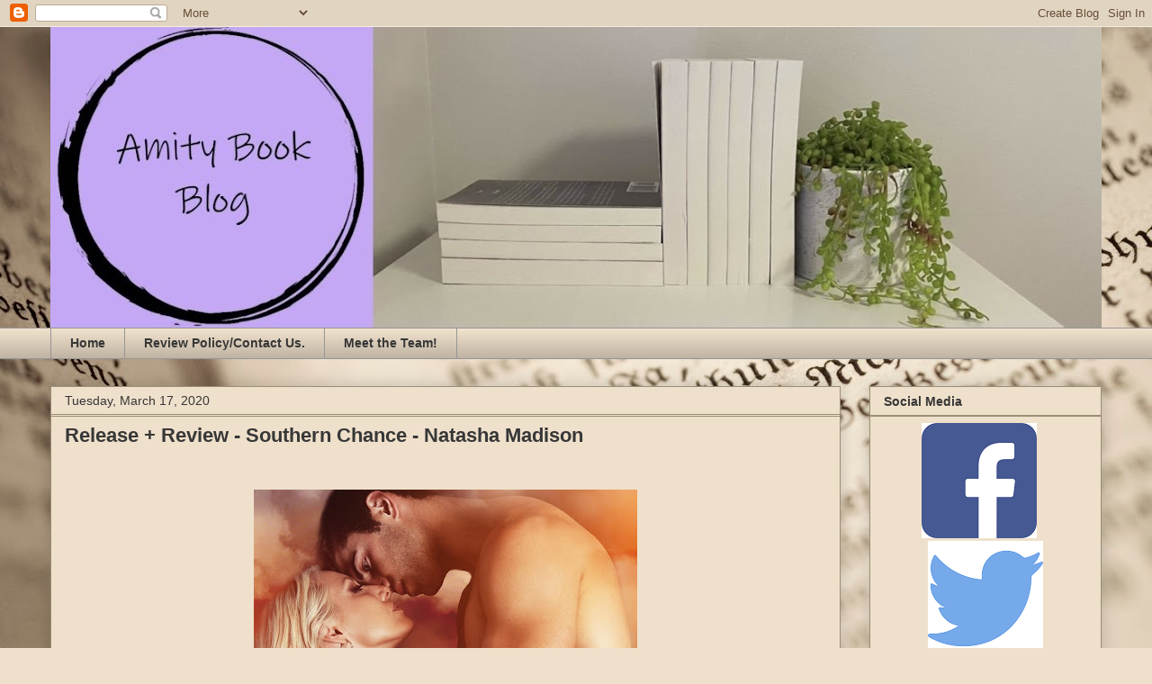

--- FILE ---
content_type: text/html; charset=UTF-8
request_url: https://amitybookblog.blogspot.com/2020/03/release-review-southern-chance-natasha.html
body_size: 17122
content:
<!DOCTYPE html>
<html class='v2' dir='ltr' lang='en'>
<head>
<link href='https://www.blogger.com/static/v1/widgets/335934321-css_bundle_v2.css' rel='stylesheet' type='text/css'/>
<meta content='width=1100' name='viewport'/>
<meta content='text/html; charset=UTF-8' http-equiv='Content-Type'/>
<meta content='blogger' name='generator'/>
<link href='https://amitybookblog.blogspot.com/favicon.ico' rel='icon' type='image/x-icon'/>
<link href='http://amitybookblog.blogspot.com/2020/03/release-review-southern-chance-natasha.html' rel='canonical'/>
<link rel="alternate" type="application/atom+xml" title="Amity Book Blog - Atom" href="https://amitybookblog.blogspot.com/feeds/posts/default" />
<link rel="alternate" type="application/rss+xml" title="Amity Book Blog - RSS" href="https://amitybookblog.blogspot.com/feeds/posts/default?alt=rss" />
<link rel="service.post" type="application/atom+xml" title="Amity Book Blog - Atom" href="https://www.blogger.com/feeds/3500689654796862120/posts/default" />

<link rel="alternate" type="application/atom+xml" title="Amity Book Blog - Atom" href="https://amitybookblog.blogspot.com/feeds/6909900260908530388/comments/default" />
<!--Can't find substitution for tag [blog.ieCssRetrofitLinks]-->
<link href='https://blogger.googleusercontent.com/img/b/R29vZ2xl/AVvXsEismrVxCV9h1y1JnOQz_QDCn1BciSE8dz0cFap2MwDn0l3HQfSPcqfbRCFmZk4XgW5NDudClnc507AOrYKdZOIIqmvZ62QAJ5vequJyaj1JeUR-pq7wRxU8Abxrk5AkOqhRZdeVR5zeHoG6/s640/78922517_1381228105393380_6660820709259870208_n.jpg' rel='image_src'/>
<meta content='http://amitybookblog.blogspot.com/2020/03/release-review-southern-chance-natasha.html' property='og:url'/>
<meta content='Release + Review - Southern Chance - Natasha Madison' property='og:title'/>
<meta content='A blog full of book info. From honest and rambling reviews to new releases and giveaways.' property='og:description'/>
<meta content='https://blogger.googleusercontent.com/img/b/R29vZ2xl/AVvXsEismrVxCV9h1y1JnOQz_QDCn1BciSE8dz0cFap2MwDn0l3HQfSPcqfbRCFmZk4XgW5NDudClnc507AOrYKdZOIIqmvZ62QAJ5vequJyaj1JeUR-pq7wRxU8Abxrk5AkOqhRZdeVR5zeHoG6/w1200-h630-p-k-no-nu/78922517_1381228105393380_6660820709259870208_n.jpg' property='og:image'/>
<title>Amity Book Blog: Release + Review - Southern Chance - Natasha Madison</title>
<style id='page-skin-1' type='text/css'><!--
/*
-----------------------------------------------
Blogger Template Style
Name:     Awesome Inc.
Designer: Tina Chen
URL:      tinachen.org
----------------------------------------------- */
/* Content
----------------------------------------------- */
body {
font: normal normal 16px Arial, Tahoma, Helvetica, FreeSans, sans-serif;
color: #373737;
background: #efe0cb url(//themes.googleusercontent.com/image?id=1JnaUR617vN187sHsY6g8xNVF6pVifULShzBF9uPMSFikevM4uUZDbk_YpKb1eq7yvnoA) no-repeat fixed top center /* Credit: sndr (http://www.istockphoto.com/file_closeup.php?id=5888266&platform=blogger) */;
}
html body .content-outer {
min-width: 0;
max-width: 100%;
width: 100%;
}
a:link {
text-decoration: none;
color: #4932cb;
}
a:visited {
text-decoration: none;
color: #7a4396;
}
a:hover {
text-decoration: underline;
color: #4932cb;
}
.body-fauxcolumn-outer .cap-top {
position: absolute;
z-index: 1;
height: 276px;
width: 100%;
background: transparent none repeat-x scroll top left;
_background-image: none;
}
/* Columns
----------------------------------------------- */
.content-inner {
padding: 0;
}
.header-inner .section {
margin: 0 16px;
}
.tabs-inner .section {
margin: 0 16px;
}
.main-inner {
padding-top: 30px;
}
.main-inner .column-center-inner,
.main-inner .column-left-inner,
.main-inner .column-right-inner {
padding: 0 5px;
}
*+html body .main-inner .column-center-inner {
margin-top: -30px;
}
#layout .main-inner .column-center-inner {
margin-top: 0;
}
/* Header
----------------------------------------------- */
.header-outer {
margin: 0 0 0 0;
background: rgba(0, 0, 0, 0) none repeat scroll 0 0;
}
.Header h1 {
font: normal bold 40px Arial, Tahoma, Helvetica, FreeSans, sans-serif;
color: #efe0cb;
text-shadow: 0 0 -1px #000000;
}
.Header h1 a {
color: #efe0cb;
}
.Header .description {
font: normal normal 14px Arial, Tahoma, Helvetica, FreeSans, sans-serif;
color: #373737;
}
.header-inner .Header .titlewrapper,
.header-inner .Header .descriptionwrapper {
padding-left: 0;
padding-right: 0;
margin-bottom: 0;
}
.header-inner .Header .titlewrapper {
padding-top: 22px;
}
/* Tabs
----------------------------------------------- */
.tabs-outer {
overflow: hidden;
position: relative;
background: #efe0cb url(https://resources.blogblog.com/blogblog/data/1kt/awesomeinc/tabs_gradient_light.png) repeat scroll 0 0;
}
#layout .tabs-outer {
overflow: visible;
}
.tabs-cap-top, .tabs-cap-bottom {
position: absolute;
width: 100%;
border-top: 1px solid #969696;
}
.tabs-cap-bottom {
bottom: 0;
}
.tabs-inner .widget li a {
display: inline-block;
margin: 0;
padding: .6em 1.5em;
font: normal bold 14px Arial, Tahoma, Helvetica, FreeSans, sans-serif;
color: #373737;
border-top: 1px solid #969696;
border-bottom: 1px solid #969696;
border-left: 1px solid #969696;
height: 16px;
line-height: 16px;
}
.tabs-inner .widget li:last-child a {
border-right: 1px solid #969696;
}
.tabs-inner .widget li.selected a, .tabs-inner .widget li a:hover {
background: #616161 url(https://resources.blogblog.com/blogblog/data/1kt/awesomeinc/tabs_gradient_light.png) repeat-x scroll 0 -100px;
color: #ffffff;
}
/* Headings
----------------------------------------------- */
h2 {
font: normal bold 14px Arial, Tahoma, Helvetica, FreeSans, sans-serif;
color: #373737;
}
/* Widgets
----------------------------------------------- */
.main-inner .section {
margin: 0 27px;
padding: 0;
}
.main-inner .column-left-outer,
.main-inner .column-right-outer {
margin-top: 0;
}
#layout .main-inner .column-left-outer,
#layout .main-inner .column-right-outer {
margin-top: 0;
}
.main-inner .column-left-inner,
.main-inner .column-right-inner {
background: rgba(0, 0, 0, 0) none repeat 0 0;
-moz-box-shadow: 0 0 0 rgba(0, 0, 0, .2);
-webkit-box-shadow: 0 0 0 rgba(0, 0, 0, .2);
-goog-ms-box-shadow: 0 0 0 rgba(0, 0, 0, .2);
box-shadow: 0 0 0 rgba(0, 0, 0, .2);
-moz-border-radius: 0;
-webkit-border-radius: 0;
-goog-ms-border-radius: 0;
border-radius: 0;
}
#layout .main-inner .column-left-inner,
#layout .main-inner .column-right-inner {
margin-top: 0;
}
.sidebar .widget {
font: normal normal 14px Arial, Tahoma, Helvetica, FreeSans, sans-serif;
color: #373737;
}
.sidebar .widget a:link {
color: #4932cb;
}
.sidebar .widget a:visited {
color: #7a4396;
}
.sidebar .widget a:hover {
color: #4932cb;
}
.sidebar .widget h2 {
text-shadow: 0 0 -1px #000000;
}
.main-inner .widget {
background-color: #efe0cb;
border: 1px solid #998e76;
padding: 0 15px 15px;
margin: 20px -16px;
-moz-box-shadow: 0 0 20px rgba(0, 0, 0, .2);
-webkit-box-shadow: 0 0 20px rgba(0, 0, 0, .2);
-goog-ms-box-shadow: 0 0 20px rgba(0, 0, 0, .2);
box-shadow: 0 0 20px rgba(0, 0, 0, .2);
-moz-border-radius: 0;
-webkit-border-radius: 0;
-goog-ms-border-radius: 0;
border-radius: 0;
}
.main-inner .widget h2 {
margin: 0 -15px;
padding: .6em 15px .5em;
border-bottom: 1px solid #998e76;
}
.footer-inner .widget h2 {
padding: 0 0 .4em;
border-bottom: 1px solid #998e76;
}
.main-inner .widget h2 + div, .footer-inner .widget h2 + div {
border-top: 1px solid #998e76;
padding-top: 8px;
}
.main-inner .widget .widget-content {
margin: 0 -15px;
padding: 7px 15px 0;
}
.main-inner .widget ul, .main-inner .widget #ArchiveList ul.flat {
margin: -8px -15px 0;
padding: 0;
list-style: none;
}
.main-inner .widget #ArchiveList {
margin: -8px 0 0;
}
.main-inner .widget ul li, .main-inner .widget #ArchiveList ul.flat li {
padding: .5em 15px;
text-indent: 0;
color: #616161;
border-top: 1px solid #998e76;
border-bottom: 1px solid #998e76;
}
.main-inner .widget #ArchiveList ul li {
padding-top: .25em;
padding-bottom: .25em;
}
.main-inner .widget ul li:first-child, .main-inner .widget #ArchiveList ul.flat li:first-child {
border-top: none;
}
.main-inner .widget ul li:last-child, .main-inner .widget #ArchiveList ul.flat li:last-child {
border-bottom: none;
}
.post-body {
position: relative;
}
.main-inner .widget .post-body ul {
padding: 0 2.5em;
margin: .5em 0;
list-style: disc;
}
.main-inner .widget .post-body ul li {
padding: 0.25em 0;
margin-bottom: .25em;
color: #373737;
border: none;
}
.footer-inner .widget ul {
padding: 0;
list-style: none;
}
.widget .zippy {
color: #616161;
}
/* Posts
----------------------------------------------- */
body .main-inner .Blog {
padding: 0;
margin-bottom: 1em;
background-color: transparent;
border: none;
-moz-box-shadow: 0 0 0 rgba(0, 0, 0, 0);
-webkit-box-shadow: 0 0 0 rgba(0, 0, 0, 0);
-goog-ms-box-shadow: 0 0 0 rgba(0, 0, 0, 0);
box-shadow: 0 0 0 rgba(0, 0, 0, 0);
}
.main-inner .section:last-child .Blog:last-child {
padding: 0;
margin-bottom: 1em;
}
.main-inner .widget h2.date-header {
margin: 0 -15px 1px;
padding: 0 0 0 0;
font: normal normal 14px Arial, Tahoma, Helvetica, FreeSans, sans-serif;
color: #373737;
background: transparent none no-repeat scroll top left;
border-top: 0 solid #998e76;
border-bottom: 1px solid #998e76;
-moz-border-radius-topleft: 0;
-moz-border-radius-topright: 0;
-webkit-border-top-left-radius: 0;
-webkit-border-top-right-radius: 0;
border-top-left-radius: 0;
border-top-right-radius: 0;
position: static;
bottom: 100%;
right: 15px;
text-shadow: 0 0 -1px #000000;
}
.main-inner .widget h2.date-header span {
font: normal normal 14px Arial, Tahoma, Helvetica, FreeSans, sans-serif;
display: block;
padding: .5em 15px;
border-left: 0 solid #998e76;
border-right: 0 solid #998e76;
}
.date-outer {
position: relative;
margin: 30px 0 20px;
padding: 0 15px;
background-color: #efe0cb;
border: 1px solid #998e76;
-moz-box-shadow: 0 0 20px rgba(0, 0, 0, .2);
-webkit-box-shadow: 0 0 20px rgba(0, 0, 0, .2);
-goog-ms-box-shadow: 0 0 20px rgba(0, 0, 0, .2);
box-shadow: 0 0 20px rgba(0, 0, 0, .2);
-moz-border-radius: 0;
-webkit-border-radius: 0;
-goog-ms-border-radius: 0;
border-radius: 0;
}
.date-outer:first-child {
margin-top: 0;
}
.date-outer:last-child {
margin-bottom: 20px;
-moz-border-radius-bottomleft: 0;
-moz-border-radius-bottomright: 0;
-webkit-border-bottom-left-radius: 0;
-webkit-border-bottom-right-radius: 0;
-goog-ms-border-bottom-left-radius: 0;
-goog-ms-border-bottom-right-radius: 0;
border-bottom-left-radius: 0;
border-bottom-right-radius: 0;
}
.date-posts {
margin: 0 -15px;
padding: 0 15px;
clear: both;
}
.post-outer, .inline-ad {
border-top: 1px solid #373737;
margin: 0 -15px;
padding: 15px 15px;
}
.post-outer {
padding-bottom: 10px;
}
.post-outer:first-child {
padding-top: 0;
border-top: none;
}
.post-outer:last-child, .inline-ad:last-child {
border-bottom: none;
}
.post-body {
position: relative;
}
.post-body img {
padding: 8px;
background: rgba(0, 0, 0, 0);
border: 1px solid rgba(0, 0, 0, 0);
-moz-box-shadow: 0 0 0 rgba(0, 0, 0, .2);
-webkit-box-shadow: 0 0 0 rgba(0, 0, 0, .2);
box-shadow: 0 0 0 rgba(0, 0, 0, .2);
-moz-border-radius: 0;
-webkit-border-radius: 0;
border-radius: 0;
}
h3.post-title, h4 {
font: normal bold 22px Arial, Tahoma, Helvetica, FreeSans, sans-serif;
color: #373737;
}
h3.post-title a {
font: normal bold 22px Arial, Tahoma, Helvetica, FreeSans, sans-serif;
color: #373737;
}
h3.post-title a:hover {
color: #4932cb;
text-decoration: underline;
}
.post-header {
margin: 0 0 1em;
}
.post-body {
line-height: 1.4;
}
.post-outer h2 {
color: #373737;
}
.post-footer {
margin: 1.5em 0 0;
}
#blog-pager {
padding: 15px;
font-size: 120%;
background-color: #efe0cb;
border: 1px solid #998e76;
-moz-box-shadow: 0 0 20px rgba(0, 0, 0, .2);
-webkit-box-shadow: 0 0 20px rgba(0, 0, 0, .2);
-goog-ms-box-shadow: 0 0 20px rgba(0, 0, 0, .2);
box-shadow: 0 0 20px rgba(0, 0, 0, .2);
-moz-border-radius: 0;
-webkit-border-radius: 0;
-goog-ms-border-radius: 0;
border-radius: 0;
-moz-border-radius-topleft: 0;
-moz-border-radius-topright: 0;
-webkit-border-top-left-radius: 0;
-webkit-border-top-right-radius: 0;
-goog-ms-border-top-left-radius: 0;
-goog-ms-border-top-right-radius: 0;
border-top-left-radius: 0;
border-top-right-radius-topright: 0;
margin-top: 1em;
}
.blog-feeds, .post-feeds {
margin: 1em 0;
text-align: center;
color: #373737;
}
.blog-feeds a, .post-feeds a {
color: #4932cb;
}
.blog-feeds a:visited, .post-feeds a:visited {
color: #7a4396;
}
.blog-feeds a:hover, .post-feeds a:hover {
color: #4932cb;
}
.post-outer .comments {
margin-top: 2em;
}
/* Comments
----------------------------------------------- */
.comments .comments-content .icon.blog-author {
background-repeat: no-repeat;
background-image: url([data-uri]);
}
.comments .comments-content .loadmore a {
border-top: 1px solid #969696;
border-bottom: 1px solid #969696;
}
.comments .continue {
border-top: 2px solid #969696;
}
/* Footer
----------------------------------------------- */
.footer-outer {
margin: -20px 0 -1px;
padding: 20px 0 0;
color: #373737;
overflow: hidden;
}
.footer-fauxborder-left {
border-top: 1px solid #998e76;
background: rgba(0, 0, 0, 0) none repeat scroll 0 0;
-moz-box-shadow: 0 0 20px rgba(0, 0, 0, .2);
-webkit-box-shadow: 0 0 20px rgba(0, 0, 0, .2);
-goog-ms-box-shadow: 0 0 20px rgba(0, 0, 0, .2);
box-shadow: 0 0 20px rgba(0, 0, 0, .2);
margin: 0 -20px;
}
/* Mobile
----------------------------------------------- */
body.mobile {
background-size: auto;
}
.mobile .body-fauxcolumn-outer {
background: transparent none repeat scroll top left;
}
*+html body.mobile .main-inner .column-center-inner {
margin-top: 0;
}
.mobile .main-inner .widget {
padding: 0 0 15px;
}
.mobile .main-inner .widget h2 + div,
.mobile .footer-inner .widget h2 + div {
border-top: none;
padding-top: 0;
}
.mobile .footer-inner .widget h2 {
padding: 0.5em 0;
border-bottom: none;
}
.mobile .main-inner .widget .widget-content {
margin: 0;
padding: 7px 0 0;
}
.mobile .main-inner .widget ul,
.mobile .main-inner .widget #ArchiveList ul.flat {
margin: 0 -15px 0;
}
.mobile .main-inner .widget h2.date-header {
right: 0;
}
.mobile .date-header span {
padding: 0.4em 0;
}
.mobile .date-outer:first-child {
margin-bottom: 0;
border: 1px solid #998e76;
-moz-border-radius-topleft: 0;
-moz-border-radius-topright: 0;
-webkit-border-top-left-radius: 0;
-webkit-border-top-right-radius: 0;
-goog-ms-border-top-left-radius: 0;
-goog-ms-border-top-right-radius: 0;
border-top-left-radius: 0;
border-top-right-radius: 0;
}
.mobile .date-outer {
border-color: #998e76;
border-width: 0 1px 1px;
}
.mobile .date-outer:last-child {
margin-bottom: 0;
}
.mobile .main-inner {
padding: 0;
}
.mobile .header-inner .section {
margin: 0;
}
.mobile .post-outer, .mobile .inline-ad {
padding: 5px 0;
}
.mobile .tabs-inner .section {
margin: 0 10px;
}
.mobile .main-inner .widget h2 {
margin: 0;
padding: 0;
}
.mobile .main-inner .widget h2.date-header span {
padding: 0;
}
.mobile .main-inner .widget .widget-content {
margin: 0;
padding: 7px 0 0;
}
.mobile #blog-pager {
border: 1px solid transparent;
background: rgba(0, 0, 0, 0) none repeat scroll 0 0;
}
.mobile .main-inner .column-left-inner,
.mobile .main-inner .column-right-inner {
background: rgba(0, 0, 0, 0) none repeat 0 0;
-moz-box-shadow: none;
-webkit-box-shadow: none;
-goog-ms-box-shadow: none;
box-shadow: none;
}
.mobile .date-posts {
margin: 0;
padding: 0;
}
.mobile .footer-fauxborder-left {
margin: 0;
border-top: inherit;
}
.mobile .main-inner .section:last-child .Blog:last-child {
margin-bottom: 0;
}
.mobile-index-contents {
color: #373737;
}
.mobile .mobile-link-button {
background: #4932cb url(https://resources.blogblog.com/blogblog/data/1kt/awesomeinc/tabs_gradient_light.png) repeat scroll 0 0;
}
.mobile-link-button a:link, .mobile-link-button a:visited {
color: #ffffff;
}
.mobile .tabs-inner .PageList .widget-content {
background: transparent;
border-top: 1px solid;
border-color: #969696;
color: #373737;
}
.mobile .tabs-inner .PageList .widget-content .pagelist-arrow {
border-left: 1px solid #969696;
}

--></style>
<style id='template-skin-1' type='text/css'><!--
body {
min-width: 1200px;
}
.content-outer, .content-fauxcolumn-outer, .region-inner {
min-width: 1200px;
max-width: 1200px;
_width: 1200px;
}
.main-inner .columns {
padding-left: 0px;
padding-right: 290px;
}
.main-inner .fauxcolumn-center-outer {
left: 0px;
right: 290px;
/* IE6 does not respect left and right together */
_width: expression(this.parentNode.offsetWidth -
parseInt("0px") -
parseInt("290px") + 'px');
}
.main-inner .fauxcolumn-left-outer {
width: 0px;
}
.main-inner .fauxcolumn-right-outer {
width: 290px;
}
.main-inner .column-left-outer {
width: 0px;
right: 100%;
margin-left: -0px;
}
.main-inner .column-right-outer {
width: 290px;
margin-right: -290px;
}
#layout {
min-width: 0;
}
#layout .content-outer {
min-width: 0;
width: 800px;
}
#layout .region-inner {
min-width: 0;
width: auto;
}
body#layout div.add_widget {
padding: 8px;
}
body#layout div.add_widget a {
margin-left: 32px;
}
--></style>
<style>
    body {background-image:url(\/\/themes.googleusercontent.com\/image?id=1JnaUR617vN187sHsY6g8xNVF6pVifULShzBF9uPMSFikevM4uUZDbk_YpKb1eq7yvnoA);}
    
@media (max-width: 200px) { body {background-image:url(\/\/themes.googleusercontent.com\/image?id=1JnaUR617vN187sHsY6g8xNVF6pVifULShzBF9uPMSFikevM4uUZDbk_YpKb1eq7yvnoA&options=w200);}}
@media (max-width: 400px) and (min-width: 201px) { body {background-image:url(\/\/themes.googleusercontent.com\/image?id=1JnaUR617vN187sHsY6g8xNVF6pVifULShzBF9uPMSFikevM4uUZDbk_YpKb1eq7yvnoA&options=w400);}}
@media (max-width: 800px) and (min-width: 401px) { body {background-image:url(\/\/themes.googleusercontent.com\/image?id=1JnaUR617vN187sHsY6g8xNVF6pVifULShzBF9uPMSFikevM4uUZDbk_YpKb1eq7yvnoA&options=w800);}}
@media (max-width: 1200px) and (min-width: 801px) { body {background-image:url(\/\/themes.googleusercontent.com\/image?id=1JnaUR617vN187sHsY6g8xNVF6pVifULShzBF9uPMSFikevM4uUZDbk_YpKb1eq7yvnoA&options=w1200);}}
/* Last tag covers anything over one higher than the previous max-size cap. */
@media (min-width: 1201px) { body {background-image:url(\/\/themes.googleusercontent.com\/image?id=1JnaUR617vN187sHsY6g8xNVF6pVifULShzBF9uPMSFikevM4uUZDbk_YpKb1eq7yvnoA&options=w1600);}}
  </style>
<link href='https://www.blogger.com/dyn-css/authorization.css?targetBlogID=3500689654796862120&amp;zx=c24675d0-393c-4417-8966-7b5231fbc763' media='none' onload='if(media!=&#39;all&#39;)media=&#39;all&#39;' rel='stylesheet'/><noscript><link href='https://www.blogger.com/dyn-css/authorization.css?targetBlogID=3500689654796862120&amp;zx=c24675d0-393c-4417-8966-7b5231fbc763' rel='stylesheet'/></noscript>
<meta name='google-adsense-platform-account' content='ca-host-pub-1556223355139109'/>
<meta name='google-adsense-platform-domain' content='blogspot.com'/>

</head>
<body class='loading variant-light'>
<div class='navbar section' id='navbar' name='Navbar'><div class='widget Navbar' data-version='1' id='Navbar1'><script type="text/javascript">
    function setAttributeOnload(object, attribute, val) {
      if(window.addEventListener) {
        window.addEventListener('load',
          function(){ object[attribute] = val; }, false);
      } else {
        window.attachEvent('onload', function(){ object[attribute] = val; });
      }
    }
  </script>
<div id="navbar-iframe-container"></div>
<script type="text/javascript" src="https://apis.google.com/js/platform.js"></script>
<script type="text/javascript">
      gapi.load("gapi.iframes:gapi.iframes.style.bubble", function() {
        if (gapi.iframes && gapi.iframes.getContext) {
          gapi.iframes.getContext().openChild({
              url: 'https://www.blogger.com/navbar/3500689654796862120?po\x3d6909900260908530388\x26origin\x3dhttps://amitybookblog.blogspot.com',
              where: document.getElementById("navbar-iframe-container"),
              id: "navbar-iframe"
          });
        }
      });
    </script><script type="text/javascript">
(function() {
var script = document.createElement('script');
script.type = 'text/javascript';
script.src = '//pagead2.googlesyndication.com/pagead/js/google_top_exp.js';
var head = document.getElementsByTagName('head')[0];
if (head) {
head.appendChild(script);
}})();
</script>
</div></div>
<div class='body-fauxcolumns'>
<div class='fauxcolumn-outer body-fauxcolumn-outer'>
<div class='cap-top'>
<div class='cap-left'></div>
<div class='cap-right'></div>
</div>
<div class='fauxborder-left'>
<div class='fauxborder-right'></div>
<div class='fauxcolumn-inner'>
</div>
</div>
<div class='cap-bottom'>
<div class='cap-left'></div>
<div class='cap-right'></div>
</div>
</div>
</div>
<div class='content'>
<div class='content-fauxcolumns'>
<div class='fauxcolumn-outer content-fauxcolumn-outer'>
<div class='cap-top'>
<div class='cap-left'></div>
<div class='cap-right'></div>
</div>
<div class='fauxborder-left'>
<div class='fauxborder-right'></div>
<div class='fauxcolumn-inner'>
</div>
</div>
<div class='cap-bottom'>
<div class='cap-left'></div>
<div class='cap-right'></div>
</div>
</div>
</div>
<div class='content-outer'>
<div class='content-cap-top cap-top'>
<div class='cap-left'></div>
<div class='cap-right'></div>
</div>
<div class='fauxborder-left content-fauxborder-left'>
<div class='fauxborder-right content-fauxborder-right'></div>
<div class='content-inner'>
<header>
<div class='header-outer'>
<div class='header-cap-top cap-top'>
<div class='cap-left'></div>
<div class='cap-right'></div>
</div>
<div class='fauxborder-left header-fauxborder-left'>
<div class='fauxborder-right header-fauxborder-right'></div>
<div class='region-inner header-inner'>
<div class='header section' id='header' name='Header'><div class='widget Header' data-version='1' id='Header1'>
<div id='header-inner'>
<a href='https://amitybookblog.blogspot.com/' style='display: block'>
<img alt='Amity Book Blog' height='334px; ' id='Header1_headerimg' src='https://blogger.googleusercontent.com/img/b/R29vZ2xl/AVvXsEjwZcEL8ZBo2gzfHC0gcps-JvOQNDhS4PPo016XA1CWM3AxYMGSwRddmM4MYEiIjOE-gQneQHTPkM0fRpOkp7ZnlD_Gkxvbo8M7i5s1gTmWEsfcCq_4xIzm25a-RBFHcicmPbdC78Vlx64L/s1168/Amity2.jpg' style='display: block' width='1168px; '/>
</a>
</div>
</div></div>
</div>
</div>
<div class='header-cap-bottom cap-bottom'>
<div class='cap-left'></div>
<div class='cap-right'></div>
</div>
</div>
</header>
<div class='tabs-outer'>
<div class='tabs-cap-top cap-top'>
<div class='cap-left'></div>
<div class='cap-right'></div>
</div>
<div class='fauxborder-left tabs-fauxborder-left'>
<div class='fauxborder-right tabs-fauxborder-right'></div>
<div class='region-inner tabs-inner'>
<div class='tabs section' id='crosscol' name='Cross-Column'><div class='widget PageList' data-version='1' id='PageList1'>
<h2>Pages</h2>
<div class='widget-content'>
<ul>
<li>
<a href='https://amitybookblog.blogspot.com/'>Home</a>
</li>
<li>
<a href='https://amitybookblog.blogspot.com/p/review-policy.html'>Review Policy/Contact Us.</a>
</li>
<li>
<a href='https://amitybookblog.blogspot.com/p/p.html'>Meet the Team!</a>
</li>
</ul>
<div class='clear'></div>
</div>
</div></div>
<div class='tabs no-items section' id='crosscol-overflow' name='Cross-Column 2'></div>
</div>
</div>
<div class='tabs-cap-bottom cap-bottom'>
<div class='cap-left'></div>
<div class='cap-right'></div>
</div>
</div>
<div class='main-outer'>
<div class='main-cap-top cap-top'>
<div class='cap-left'></div>
<div class='cap-right'></div>
</div>
<div class='fauxborder-left main-fauxborder-left'>
<div class='fauxborder-right main-fauxborder-right'></div>
<div class='region-inner main-inner'>
<div class='columns fauxcolumns'>
<div class='fauxcolumn-outer fauxcolumn-center-outer'>
<div class='cap-top'>
<div class='cap-left'></div>
<div class='cap-right'></div>
</div>
<div class='fauxborder-left'>
<div class='fauxborder-right'></div>
<div class='fauxcolumn-inner'>
</div>
</div>
<div class='cap-bottom'>
<div class='cap-left'></div>
<div class='cap-right'></div>
</div>
</div>
<div class='fauxcolumn-outer fauxcolumn-left-outer'>
<div class='cap-top'>
<div class='cap-left'></div>
<div class='cap-right'></div>
</div>
<div class='fauxborder-left'>
<div class='fauxborder-right'></div>
<div class='fauxcolumn-inner'>
</div>
</div>
<div class='cap-bottom'>
<div class='cap-left'></div>
<div class='cap-right'></div>
</div>
</div>
<div class='fauxcolumn-outer fauxcolumn-right-outer'>
<div class='cap-top'>
<div class='cap-left'></div>
<div class='cap-right'></div>
</div>
<div class='fauxborder-left'>
<div class='fauxborder-right'></div>
<div class='fauxcolumn-inner'>
</div>
</div>
<div class='cap-bottom'>
<div class='cap-left'></div>
<div class='cap-right'></div>
</div>
</div>
<!-- corrects IE6 width calculation -->
<div class='columns-inner'>
<div class='column-center-outer'>
<div class='column-center-inner'>
<div class='main section' id='main' name='Main'><div class='widget Blog' data-version='1' id='Blog1'>
<div class='blog-posts hfeed'>

          <div class="date-outer">
        
<h2 class='date-header'><span>Tuesday, March 17, 2020</span></h2>

          <div class="date-posts">
        
<div class='post-outer'>
<div class='post hentry uncustomized-post-template' itemprop='blogPost' itemscope='itemscope' itemtype='http://schema.org/BlogPosting'>
<meta content='https://blogger.googleusercontent.com/img/b/R29vZ2xl/AVvXsEismrVxCV9h1y1JnOQz_QDCn1BciSE8dz0cFap2MwDn0l3HQfSPcqfbRCFmZk4XgW5NDudClnc507AOrYKdZOIIqmvZ62QAJ5vequJyaj1JeUR-pq7wRxU8Abxrk5AkOqhRZdeVR5zeHoG6/s640/78922517_1381228105393380_6660820709259870208_n.jpg' itemprop='image_url'/>
<meta content='3500689654796862120' itemprop='blogId'/>
<meta content='6909900260908530388' itemprop='postId'/>
<a name='6909900260908530388'></a>
<h3 class='post-title entry-title' itemprop='name'>
Release + Review - Southern Chance - Natasha Madison
</h3>
<div class='post-header'>
<div class='post-header-line-1'></div>
</div>
<div class='post-body entry-content' id='post-body-6909900260908530388' itemprop='description articleBody'>
<br />
<div class="separator" style="clear: both; text-align: center;">
<a href="https://blogger.googleusercontent.com/img/b/R29vZ2xl/AVvXsEismrVxCV9h1y1JnOQz_QDCn1BciSE8dz0cFap2MwDn0l3HQfSPcqfbRCFmZk4XgW5NDudClnc507AOrYKdZOIIqmvZ62QAJ5vequJyaj1JeUR-pq7wRxU8Abxrk5AkOqhRZdeVR5zeHoG6/s1600/78922517_1381228105393380_6660820709259870208_n.jpg" imageanchor="1" style="margin-left: 1em; margin-right: 1em;"><img border="0" data-original-height="1600" data-original-width="1067" height="640" src="https://blogger.googleusercontent.com/img/b/R29vZ2xl/AVvXsEismrVxCV9h1y1JnOQz_QDCn1BciSE8dz0cFap2MwDn0l3HQfSPcqfbRCFmZk4XgW5NDudClnc507AOrYKdZOIIqmvZ62QAJ5vequJyaj1JeUR-pq7wRxU8Abxrk5AkOqhRZdeVR5zeHoG6/s640/78922517_1381228105393380_6660820709259870208_n.jpg" width="426" /></a></div>
<div class="MsoNormal" style="text-align: center;">
<span style="font-family: Arial, Helvetica, sans-serif;"><b><i><br /></i></b></span></div>
<div class="MsoNormal" style="text-align: center;">
<span style="font-family: Arial, Helvetica, sans-serif;"><b><i><br /></i></b></span></div>
<div class="MsoNormal" style="text-align: center;">
<span style="font-family: Arial, Helvetica, sans-serif;"><b><i>Buried secrets never stay hidden in the South.</i></b><o:p></o:p></span></div>
<div class="MsoNormal" style="text-align: center;">
<br /></div>
<div class="MsoNormal" style="text-align: center;">
<span style="font-family: Arial, Helvetica, sans-serif;"><b>Kallie</b><o:p></o:p></span></div>
<div class="MsoNormal" style="text-align: center;">
<span style="font-family: Arial, Helvetica, sans-serif;">I fell in love with him when I was seven. I scraped my knee,
and he helped carry me inside.<o:p></o:p></span></div>
<div class="MsoNormal" style="text-align: center;">
<span style="font-family: Arial, Helvetica, sans-serif;">Our love story was the talk of the town until a woman told
everyone she was pregnant with his baby. The only rational solution was to high
tail it out of town and never come back.<o:p></o:p></span></div>
<div class="MsoNormal" style="text-align: center;">
<br /></div>
<div class="MsoNormal" style="text-align: center;">
<span style="font-family: Arial, Helvetica, sans-serif;">My best friend needed a place to hide, and you can&#8217;t get
much more covert than my family farm, so I came back. For her. It was supposed
to be temporary, and I wasn&#8217;t supposed to see him, but that&#8217;s what happens when
you live in a small town where everyone knows each other.<o:p></o:p></span></div>
<div class="MsoNormal" style="text-align: center;">
<br /></div>
<div class="MsoNormal" style="text-align: center;">
<span style="font-family: Arial, Helvetica, sans-serif;"><b>Jacob</b><o:p></o:p></span></div>
<div class="MsoNormal" style="text-align: center;">
<span style="font-family: Arial, Helvetica, sans-serif;">Being the sheriff in a small town was never my dream. My
father died and my older brother took off, so I had to be the one to look after
my mother. I stayed. I fulfilled my duties as a son and I protected my
hometown.<o:p></o:p></span></div>
<div class="MsoNormal" style="text-align: center;">
<br /></div>
<div class="MsoNormal" style="text-align: center;">
<span style="font-family: Arial, Helvetica, sans-serif;">My life wasn&#8217;t perfect, but I was content. Until I locked
eyes with a ghost from my past, Kallie. I thought it was my imagination, it
couldn&#8217;t be. I loved her most of my life, but now I hated her.<o:p></o:p></span></div>
<div class="MsoNormal" style="text-align: center;">
<br /></div>
<div class="MsoNormal" style="text-align: center;">
<span style="font-family: Arial, Helvetica, sans-serif;">The town gossip mill was going into overdrive. I kept my
head down and my mind off of the woman who shattered my heart when she ran
away. She didn&#8217;t give me a chance to explain, it didn&#8217;t matter to her then. I
didn&#8217;t matter.<o:p></o:p></span></div>
<div class="MsoNormal" style="text-align: center;">
<br /></div>
<div class="MsoNormal" style="text-align: center;">
<span style="font-family: Arial, Helvetica, sans-serif;">A second chance is never promised, but now that mine is
right under my nose, I&#8217;m not sure I can take it.<o:p></o:p></span></div>
<div class="MsoNormal" style="text-align: center;">
<span style="font-family: Arial, Helvetica, sans-serif;"><br /></span></div>
<div class="MsoNormal" style="text-align: center;">
<span style="font-family: Arial, Helvetica, sans-serif;"><b>Johnaka's Review&nbsp;</b></span></div>
<div class="MsoNormal" style="text-align: center;">
<span style="font-family: Arial, Helvetica, sans-serif;"><i>&#8220;Second chances, 5 stars&#8221;</i></span></div>
<br />
<div class="MsoNormal" style="text-align: center;">
<br /></div>
<div class="MsoNormal" style="text-align: center;">
<span style="font-family: Arial, Helvetica, sans-serif;">Oh be still my beating heart! I loved Southern Chance. I enjoy Madison&#8217;s writing and I love a good second chance so Southern Chance was right up my alley. This book really shows how much the truth is important. I loved Kallie, I loved Jacob, I loved most of the secondary characters with the exception of a couple. Overall I think Southern chance is a book you need to one-click now if a small-town country romance is your thing.</span></div>
<div class="MsoNormal" style="text-align: center;">
<span style="font-family: Arial, Helvetica, sans-serif;"><br /></span></div>
<div class="MsoNormal" style="text-align: center;">
<span style="font-family: Arial, Helvetica, sans-serif;">Kallie left town years ago with no desire to go back, only now she has and she wishes she hasn&#8217;t. Jacob the man who broke her heart is everywhere and she can&#8217;t escape him. Will Kallie take the time and find out the truth of why Jacob broke her? Or will she keep her feelings on lock down?</span></div>
<div class="MsoNormal" style="text-align: center;">
<span style="font-family: Arial, Helvetica, sans-serif;"><br /></span></div>
<div class="MsoNormal" style="text-align: center;">
<span style="font-family: Arial, Helvetica, sans-serif;">Jacob has only ever loved Kallie. He acknowledges that he hurt her, but at the same time she hurt him too. If there is one thing Jacob takes seriously its protecting others and that&#8217;s what he&#8217;s always done and will do. But when Kallie comes home for the first time, he can&#8217;t help but want to be a little selfish. The question is will he? Only one way to find out.</span></div>
<div class="MsoNormal" style="text-align: center;">
<span style="font-family: Arial, Helvetica, sans-serif;"><br /></span></div>
<div class="MsoNormal" style="text-align: center;">
<span style="font-family: Arial, Helvetica, sans-serif;">Plot-5/5&nbsp;</span><span style="font-family: Arial, Helvetica, sans-serif;">Characters-5/5&nbsp;</span><span style="font-family: Arial, Helvetica, sans-serif;">Heat-5/5&nbsp;</span><span style="font-family: Arial, Helvetica, sans-serif;">Writing style-5/5&nbsp;</span><span style="font-family: Arial, Helvetica, sans-serif;">Overall-5/5</span></div>
<br />
<div class="MsoNormal" style="text-align: center;">
<span style="font-family: Arial, Helvetica, sans-serif;"><br /></span></div>
<div class="MsoNormal" style="text-align: center;">
<span style="font-family: Arial, Helvetica, sans-serif;"><b>Louise's Review&nbsp;</b></span></div>
<div class="MsoNormal" style="text-align: center;">
<span style="font-family: Arial, Helvetica, sans-serif;">WOW! From the moment I picked up Southern Chance I couldn&#8217;t put it down.</span></div>
<br />
<div class="MsoNormal" style="text-align: center;">
<span style="font-family: Arial, Helvetica, sans-serif;"><br /></span></div>
<div class="MsoNormal" style="text-align: center;">
<span style="font-family: Arial, Helvetica, sans-serif;">Its been years since Kallie ran, now that she is back, she is facing all the things she ran from, the biggest being her ex the one that broke her heart; Jacob. Jacob has been living his life for his son and he doesn&#8217;t regret it at all. When Kallie is put in danger his protective side comes to fusion, he is reminded that his feelings towards Kallie has never changed. Kallie and Jacob are hiding secrets, when they come to light are, they all forgivable&gt;</span></div>
<div class="MsoNormal" style="text-align: center;">
<span style="font-family: Arial, Helvetica, sans-serif;"><br /></span></div>
<div class="MsoNormal" style="text-align: center;">
<span style="font-family: Arial, Helvetica, sans-serif;">I personally loved this story, Madison slayed this story leaving my emotions running high. I enjoyed the minor characters and can&#8217;t wait to get my hands on the next 3 books in the series. Casey and Olivia&#8217;s story is next in Southern Comfort.</span></div>
<div class="MsoNormal" style="text-align: center;">
<br /></div>
<div class="MsoNormal" style="text-align: center;">
<span style="font-family: Arial, Helvetica, sans-serif;">Star Ratings; Plot: 5/5 Characters: 5/5 Heat: 5/5 Writing Style: 5/5 Overall: 5/5</span></div>
<div class="MsoNormal" style="text-align: center;">
<span style="font-family: Arial, Helvetica, sans-serif;"><br /></span></div>
<br />
<div class="MsoNormal" style="text-align: center;">
<span style="font-family: Arial, Helvetica, sans-serif;"><br /></span></div>
<div class="separator" style="clear: both; text-align: center;">
<a href="https://blogger.googleusercontent.com/img/b/R29vZ2xl/AVvXsEgioAGgD1NPBwA-xrDCPWu86-1HGt7eSRkXyhJKndeQA6fINPeNQBwlUrHmuHIBnaVtGOOPxlQkWrLIWFGlj6CJuyw4T-nHx5uiH16nq-0nmYuM0MhVwUqFJL73BH5tMaSVwnZOklYaNrSX/s1600/SC2.jpg" imageanchor="1" style="margin-left: 1em; margin-right: 1em;"><img border="0" data-original-height="960" data-original-width="960" height="320" src="https://blogger.googleusercontent.com/img/b/R29vZ2xl/AVvXsEgioAGgD1NPBwA-xrDCPWu86-1HGt7eSRkXyhJKndeQA6fINPeNQBwlUrHmuHIBnaVtGOOPxlQkWrLIWFGlj6CJuyw4T-nHx5uiH16nq-0nmYuM0MhVwUqFJL73BH5tMaSVwnZOklYaNrSX/s320/SC2.jpg" width="320" /></a></div>
<div class="MsoNormal" style="text-align: center;">
<span style="font-family: Arial, Helvetica, sans-serif;"><br /></span></div>
<div class="MsoNormal" style="text-align: center;">
<br /></div>
<div class="MsoNormal" style="text-align: center;">
<span style="font-family: Arial, Helvetica, sans-serif;"><b>Buy Links:</b><o:p></o:p></span></div>
<div class="MsoNormal" style="text-align: center;">
<span style="font-family: Arial, Helvetica, sans-serif;">Amazon: <a href="https://amzn.to/369oYTO">https://amzn.to/369oYTO</a><o:p></o:p></span></div>
<div class="MsoNormal" style="text-align: center;">
<span style="font-family: Arial, Helvetica, sans-serif;">Apple: <a href="https://apple.co/30Cpd8N">https://apple.co/30Cpd8N</a><o:p></o:p></span></div>
<div class="MsoNormal" style="text-align: center;">
<span style="font-family: Arial, Helvetica, sans-serif;">Nook: <a href="http://bit.ly/2RGbREu">http://bit.ly/2RGbREu</a><o:p></o:p></span></div>
<div class="MsoNormal" style="text-align: center;">
<span style="font-family: Arial, Helvetica, sans-serif;">Kobo: <a href="http://bit.ly/36daUIX">http://bit.ly/36daUIX</a><o:p></o:p></span></div>
<div class="MsoNormal" style="text-align: center;">
<br /></div>
<div class="MsoNormal" style="text-align: center;">
<span style="font-family: Arial, Helvetica, sans-serif;"><b>About the Author:</b><o:p></o:p></span></div>
<div class="MsoNormal" style="text-align: center;">
<span style="font-family: Arial, Helvetica, sans-serif;">When her nose isn't buried in a book, or her fingers flying
across a keyboard writing, she's in the kitchen creating gourmet meals. You can
find her, in four inch heels no less, in the car chauffeuring kids, or possibly
with her husband scheduling his business trips. It's a good thing her
characters do what she says, because even her Labrador doesn't listen to her...<o:p></o:p></span></div>
<div class="MsoNormal" style="text-align: center;">
<br /></div>
<div class="MsoNormal" style="text-align: center;">
<span style="font-family: Arial, Helvetica, sans-serif;"><b>Connect with Natasha Madison:</b><o:p></o:p></span></div>
<div class="MsoNormal" style="text-align: center;">
<span style="font-family: Arial, Helvetica, sans-serif;">Website: https://www.natashamadisonauthor.com<o:p></o:p></span></div>
<div class="MsoNormal" style="text-align: center;">
<span style="font-family: Arial, Helvetica, sans-serif;">Facebook: <a href="https://www.facebook.com/AuthorNatashaMadison/">https://www.facebook.com/AuthorNatashaMadison/</a>&nbsp;<o:p></o:p></span></div>
<div class="MsoNormal" style="text-align: center;">
<span style="font-family: Arial, Helvetica, sans-serif;">Twitter: <a href="https://twitter.com/natashamauthor">https://twitter.com/natashamauthor</a>&nbsp;<o:p></o:p></span></div>
<div class="MsoNormal" style="text-align: center;">
<span style="font-family: Arial, Helvetica, sans-serif;">Instagram: <a href="https://www.instagram.com/natashamauthor/?hl=en">https://www.instagram.com/natashamauthor/?hl=en</a>&nbsp;<o:p></o:p></span></div>
<div class="MsoNormal" style="text-align: center;">
<span style="font-family: Arial, Helvetica, sans-serif;">Facebook Reader Group: <a href="https://www.facebook.com/groups/1152112081478827/">https://www.facebook.com/groups/1152112081478827/</a>&nbsp;<o:p></o:p></span></div>
<div class="MsoNormal" style="text-align: center;">
<span style="font-family: Arial, Helvetica, sans-serif;">Follow on Amazon: <a href="https://www.amazon.com/Natasha-Madison">https://www.amazon.com/Natasha-Madison</a>&nbsp;<o:p></o:p></span></div>
<div class="MsoNormal" style="text-align: center;">
<span style="font-family: Arial, Helvetica, sans-serif;">Follow on BookBub: <a href="https://www.bookbub.com/authors/natasha-madison">https://www.bookbub.com/authors/natasha-madison</a>&nbsp;<o:p></o:p></span></div>
<div class="MsoNormal" style="text-align: center;">
<span style="font-family: Arial, Helvetica, sans-serif;">Subscribe to Newsletter: <a href="http://bit.ly/2moWnZq">http://bit.ly/2moWnZq</a>&nbsp;<o:p></o:p></span></div>
<div style="text-align: center;">
<br /></div>
<div style='clear: both;'></div>
</div>
<div class='post-footer'>
<div class='post-footer-line post-footer-line-1'>
<span class='post-author vcard'>
Posted by
<span class='fn' itemprop='author' itemscope='itemscope' itemtype='http://schema.org/Person'>
<meta content='https://www.blogger.com/profile/08839154293047902898' itemprop='url'/>
<a class='g-profile' href='https://www.blogger.com/profile/08839154293047902898' rel='author' title='author profile'>
<span itemprop='name'>Louise</span>
</a>
</span>
</span>
<span class='post-timestamp'>
at
<meta content='http://amitybookblog.blogspot.com/2020/03/release-review-southern-chance-natasha.html' itemprop='url'/>
<a class='timestamp-link' href='https://amitybookblog.blogspot.com/2020/03/release-review-southern-chance-natasha.html' rel='bookmark' title='permanent link'><abbr class='published' itemprop='datePublished' title='2020-03-17T08:00:00-04:00'>8:00&#8239;AM</abbr></a>
</span>
<span class='post-comment-link'>
</span>
<span class='post-icons'>
<span class='item-control blog-admin pid-1351423612'>
<a href='https://www.blogger.com/post-edit.g?blogID=3500689654796862120&postID=6909900260908530388&from=pencil' title='Edit Post'>
<img alt='' class='icon-action' height='18' src='https://resources.blogblog.com/img/icon18_edit_allbkg.gif' width='18'/>
</a>
</span>
</span>
<div class='post-share-buttons goog-inline-block'>
<a class='goog-inline-block share-button sb-email' href='https://www.blogger.com/share-post.g?blogID=3500689654796862120&postID=6909900260908530388&target=email' target='_blank' title='Email This'><span class='share-button-link-text'>Email This</span></a><a class='goog-inline-block share-button sb-blog' href='https://www.blogger.com/share-post.g?blogID=3500689654796862120&postID=6909900260908530388&target=blog' onclick='window.open(this.href, "_blank", "height=270,width=475"); return false;' target='_blank' title='BlogThis!'><span class='share-button-link-text'>BlogThis!</span></a><a class='goog-inline-block share-button sb-twitter' href='https://www.blogger.com/share-post.g?blogID=3500689654796862120&postID=6909900260908530388&target=twitter' target='_blank' title='Share to X'><span class='share-button-link-text'>Share to X</span></a><a class='goog-inline-block share-button sb-facebook' href='https://www.blogger.com/share-post.g?blogID=3500689654796862120&postID=6909900260908530388&target=facebook' onclick='window.open(this.href, "_blank", "height=430,width=640"); return false;' target='_blank' title='Share to Facebook'><span class='share-button-link-text'>Share to Facebook</span></a><a class='goog-inline-block share-button sb-pinterest' href='https://www.blogger.com/share-post.g?blogID=3500689654796862120&postID=6909900260908530388&target=pinterest' target='_blank' title='Share to Pinterest'><span class='share-button-link-text'>Share to Pinterest</span></a>
</div>
</div>
<div class='post-footer-line post-footer-line-2'>
<span class='post-labels'>
</span>
</div>
<div class='post-footer-line post-footer-line-3'>
<span class='post-location'>
</span>
</div>
</div>
</div>
<div class='comments' id='comments'>
<a name='comments'></a>
<h4>No comments:</h4>
<div id='Blog1_comments-block-wrapper'>
<dl class='avatar-comment-indent' id='comments-block'>
</dl>
</div>
<p class='comment-footer'>
<div class='comment-form'>
<a name='comment-form'></a>
<h4 id='comment-post-message'>Post a Comment</h4>
<p>
</p>
<a href='https://www.blogger.com/comment/frame/3500689654796862120?po=6909900260908530388&hl=en&saa=85391&origin=https://amitybookblog.blogspot.com' id='comment-editor-src'></a>
<iframe allowtransparency='true' class='blogger-iframe-colorize blogger-comment-from-post' frameborder='0' height='410px' id='comment-editor' name='comment-editor' src='' width='100%'></iframe>
<script src='https://www.blogger.com/static/v1/jsbin/2830521187-comment_from_post_iframe.js' type='text/javascript'></script>
<script type='text/javascript'>
      BLOG_CMT_createIframe('https://www.blogger.com/rpc_relay.html');
    </script>
</div>
</p>
</div>
</div>

        </div></div>
      
</div>
<div class='blog-pager' id='blog-pager'>
<span id='blog-pager-newer-link'>
<a class='blog-pager-newer-link' href='https://amitybookblog.blogspot.com/2020/03/release-review-back-to-you-melody-grace.html' id='Blog1_blog-pager-newer-link' title='Newer Post'>Newer Post</a>
</span>
<span id='blog-pager-older-link'>
<a class='blog-pager-older-link' href='https://amitybookblog.blogspot.com/2020/03/release-review-dance-for-me-erin-trejo.html' id='Blog1_blog-pager-older-link' title='Older Post'>Older Post</a>
</span>
<a class='home-link' href='https://amitybookblog.blogspot.com/'>Home</a>
</div>
<div class='clear'></div>
<div class='post-feeds'>
<div class='feed-links'>
Subscribe to:
<a class='feed-link' href='https://amitybookblog.blogspot.com/feeds/6909900260908530388/comments/default' target='_blank' type='application/atom+xml'>Post Comments (Atom)</a>
</div>
</div>
</div></div>
</div>
</div>
<div class='column-left-outer'>
<div class='column-left-inner'>
<aside>
</aside>
</div>
</div>
<div class='column-right-outer'>
<div class='column-right-inner'>
<aside>
<div class='sidebar section' id='sidebar-right-1'><div class='widget HTML' data-version='1' id='HTML2'>
<h2 class='title'>Social Media</h2>
<div class='widget-content'>
<div class="separator" style="clear: both; text-align: center;">
<a href="https://facebook.com/AmityBookBlog" target="_blank"><img border="0" data-original-height="64" data-original-width="64" src="https://blogger.googleusercontent.com/img/b/R29vZ2xl/AVvXsEgk4VJFnBPscwJ8WhtAo8-sLYobAEag5U3VSY5fpWsOE4OqgmLBtkWUR2uD4NuxWdEWxWCf-KAiLW_fxARpptXRfP0V0i6MwkOfefCdW4bXfNSbGOwRgE1Azy3rI1-Hd9oWpV1qaqQYUq4/s1600/036-facebook.png" /></a><a href="https://blogger.googleusercontent.com/img/b/R29vZ2xl/AVvXsEhpT8dZnyVXiVwiOt5MmmuzJ3AMJcys3AHBduVQuLGvn60gKMdhZi7mjnK7ZIwAIyBtYA7Ey_VDmjMWzvPSwBEWZBnXwR3Eb1VpyPfNzFA5Wj21uslTTjkbqc5vwAh1VA6mh81lYDiv9gU/s1600/008-twitter.png" imageanchor="1" style="clear: right; float: right; margin-bottom: 1em; margin-left: 1em; text-align: justify;"></a><a href="https://twitter.com/amitybookblog" target="_blank"><img border="0" data-original-height="64" data-original-width="64" src="https://blogger.googleusercontent.com/img/b/R29vZ2xl/AVvXsEhpT8dZnyVXiVwiOt5MmmuzJ3AMJcys3AHBduVQuLGvn60gKMdhZi7mjnK7ZIwAIyBtYA7Ey_VDmjMWzvPSwBEWZBnXwR3Eb1VpyPfNzFA5Wj21uslTTjkbqc5vwAh1VA6mh81lYDiv9gU/s1600/008-twitter.png" /></a><a href="https://instagram.com/amitybookblog" target="_blank"><img border="0" data-original-height="64" data-original-width="64" src="https://blogger.googleusercontent.com/img/b/R29vZ2xl/AVvXsEjTxnwEa1MneIFznWXljq-mU4s6bxHBgQYy072PF5Ip5dAak0A8N2pubCaxElz81zj3n9ep3cWYv8_r0aVzZN6eWjB3N5XotKHJLFgeDv4UscXqdF9zpZvJa1NzsJamlXoztyHW9FXPLt0/s1600/029-instagram.png" /></a></div>
</div>
<div class='clear'></div>
</div><div class='widget BlogSearch' data-version='1' id='BlogSearch1'>
<h2 class='title'>Search This Blog</h2>
<div class='widget-content'>
<div id='BlogSearch1_form'>
<form action='https://amitybookblog.blogspot.com/search' class='gsc-search-box' target='_top'>
<table cellpadding='0' cellspacing='0' class='gsc-search-box'>
<tbody>
<tr>
<td class='gsc-input'>
<input autocomplete='off' class='gsc-input' name='q' size='10' title='search' type='text' value=''/>
</td>
<td class='gsc-search-button'>
<input class='gsc-search-button' title='search' type='submit' value='Search'/>
</td>
</tr>
</tbody>
</table>
</form>
</div>
</div>
<div class='clear'></div>
</div><div class='widget ContactForm' data-version='1' id='ContactForm1'>
<h2 class='title'>Contact Form</h2>
<div class='contact-form-widget'>
<div class='form'>
<form name='contact-form'>
<p></p>
Name
<br/>
<input class='contact-form-name' id='ContactForm1_contact-form-name' name='name' size='30' type='text' value=''/>
<p></p>
Email
<span style='font-weight: bolder;'>*</span>
<br/>
<input class='contact-form-email' id='ContactForm1_contact-form-email' name='email' size='30' type='text' value=''/>
<p></p>
Message
<span style='font-weight: bolder;'>*</span>
<br/>
<textarea class='contact-form-email-message' cols='25' id='ContactForm1_contact-form-email-message' name='email-message' rows='5'></textarea>
<p></p>
<input class='contact-form-button contact-form-button-submit' id='ContactForm1_contact-form-submit' type='button' value='Send'/>
<p></p>
<div style='text-align: center; max-width: 222px; width: 100%'>
<p class='contact-form-error-message' id='ContactForm1_contact-form-error-message'></p>
<p class='contact-form-success-message' id='ContactForm1_contact-form-success-message'></p>
</div>
</form>
</div>
</div>
<div class='clear'></div>
</div><div class='widget HTML' data-version='1' id='HTML3'>
<div class='widget-content'>
<img src="https://s2.netgalley.com/badge/b08ab455e43eebe2fc38632d4bf0bf16aa53d8b5" width="80" height="80" alt="Professional Reader" title="Professional Reader"/>
</div>
<div class='clear'></div>
</div><div class='widget HTML' data-version='1' id='HTML1'>
<div class='widget-content'>
<img src="https://s2.netgalley.com/badge/9863569e56d4d6f4630146d0775c874f26172370" width="80" height="80" alt="80%" title="80%"/>
</div>
<div class='clear'></div>
</div><div class='widget BlogArchive' data-version='1' id='BlogArchive1'>
<h2>Blog Archive</h2>
<div class='widget-content'>
<div id='ArchiveList'>
<div id='BlogArchive1_ArchiveList'>
<ul class='hierarchy'>
<li class='archivedate collapsed'>
<a class='toggle' href='javascript:void(0)'>
<span class='zippy'>

        &#9658;&#160;
      
</span>
</a>
<a class='post-count-link' href='https://amitybookblog.blogspot.com/2022/'>
2022
</a>
<span class='post-count' dir='ltr'>(73)</span>
<ul class='hierarchy'>
<li class='archivedate collapsed'>
<a class='toggle' href='javascript:void(0)'>
<span class='zippy'>

        &#9658;&#160;
      
</span>
</a>
<a class='post-count-link' href='https://amitybookblog.blogspot.com/2022/12/'>
December
</a>
<span class='post-count' dir='ltr'>(6)</span>
</li>
</ul>
<ul class='hierarchy'>
<li class='archivedate collapsed'>
<a class='toggle' href='javascript:void(0)'>
<span class='zippy'>

        &#9658;&#160;
      
</span>
</a>
<a class='post-count-link' href='https://amitybookblog.blogspot.com/2022/11/'>
November
</a>
<span class='post-count' dir='ltr'>(3)</span>
</li>
</ul>
<ul class='hierarchy'>
<li class='archivedate collapsed'>
<a class='toggle' href='javascript:void(0)'>
<span class='zippy'>

        &#9658;&#160;
      
</span>
</a>
<a class='post-count-link' href='https://amitybookblog.blogspot.com/2022/10/'>
October
</a>
<span class='post-count' dir='ltr'>(2)</span>
</li>
</ul>
<ul class='hierarchy'>
<li class='archivedate collapsed'>
<a class='toggle' href='javascript:void(0)'>
<span class='zippy'>

        &#9658;&#160;
      
</span>
</a>
<a class='post-count-link' href='https://amitybookblog.blogspot.com/2022/09/'>
September
</a>
<span class='post-count' dir='ltr'>(5)</span>
</li>
</ul>
<ul class='hierarchy'>
<li class='archivedate collapsed'>
<a class='toggle' href='javascript:void(0)'>
<span class='zippy'>

        &#9658;&#160;
      
</span>
</a>
<a class='post-count-link' href='https://amitybookblog.blogspot.com/2022/08/'>
August
</a>
<span class='post-count' dir='ltr'>(4)</span>
</li>
</ul>
<ul class='hierarchy'>
<li class='archivedate collapsed'>
<a class='toggle' href='javascript:void(0)'>
<span class='zippy'>

        &#9658;&#160;
      
</span>
</a>
<a class='post-count-link' href='https://amitybookblog.blogspot.com/2022/07/'>
July
</a>
<span class='post-count' dir='ltr'>(3)</span>
</li>
</ul>
<ul class='hierarchy'>
<li class='archivedate collapsed'>
<a class='toggle' href='javascript:void(0)'>
<span class='zippy'>

        &#9658;&#160;
      
</span>
</a>
<a class='post-count-link' href='https://amitybookblog.blogspot.com/2022/06/'>
June
</a>
<span class='post-count' dir='ltr'>(2)</span>
</li>
</ul>
<ul class='hierarchy'>
<li class='archivedate collapsed'>
<a class='toggle' href='javascript:void(0)'>
<span class='zippy'>

        &#9658;&#160;
      
</span>
</a>
<a class='post-count-link' href='https://amitybookblog.blogspot.com/2022/05/'>
May
</a>
<span class='post-count' dir='ltr'>(6)</span>
</li>
</ul>
<ul class='hierarchy'>
<li class='archivedate collapsed'>
<a class='toggle' href='javascript:void(0)'>
<span class='zippy'>

        &#9658;&#160;
      
</span>
</a>
<a class='post-count-link' href='https://amitybookblog.blogspot.com/2022/04/'>
April
</a>
<span class='post-count' dir='ltr'>(6)</span>
</li>
</ul>
<ul class='hierarchy'>
<li class='archivedate collapsed'>
<a class='toggle' href='javascript:void(0)'>
<span class='zippy'>

        &#9658;&#160;
      
</span>
</a>
<a class='post-count-link' href='https://amitybookblog.blogspot.com/2022/03/'>
March
</a>
<span class='post-count' dir='ltr'>(13)</span>
</li>
</ul>
<ul class='hierarchy'>
<li class='archivedate collapsed'>
<a class='toggle' href='javascript:void(0)'>
<span class='zippy'>

        &#9658;&#160;
      
</span>
</a>
<a class='post-count-link' href='https://amitybookblog.blogspot.com/2022/02/'>
February
</a>
<span class='post-count' dir='ltr'>(5)</span>
</li>
</ul>
<ul class='hierarchy'>
<li class='archivedate collapsed'>
<a class='toggle' href='javascript:void(0)'>
<span class='zippy'>

        &#9658;&#160;
      
</span>
</a>
<a class='post-count-link' href='https://amitybookblog.blogspot.com/2022/01/'>
January
</a>
<span class='post-count' dir='ltr'>(18)</span>
</li>
</ul>
</li>
</ul>
<ul class='hierarchy'>
<li class='archivedate collapsed'>
<a class='toggle' href='javascript:void(0)'>
<span class='zippy'>

        &#9658;&#160;
      
</span>
</a>
<a class='post-count-link' href='https://amitybookblog.blogspot.com/2021/'>
2021
</a>
<span class='post-count' dir='ltr'>(200)</span>
<ul class='hierarchy'>
<li class='archivedate collapsed'>
<a class='toggle' href='javascript:void(0)'>
<span class='zippy'>

        &#9658;&#160;
      
</span>
</a>
<a class='post-count-link' href='https://amitybookblog.blogspot.com/2021/12/'>
December
</a>
<span class='post-count' dir='ltr'>(7)</span>
</li>
</ul>
<ul class='hierarchy'>
<li class='archivedate collapsed'>
<a class='toggle' href='javascript:void(0)'>
<span class='zippy'>

        &#9658;&#160;
      
</span>
</a>
<a class='post-count-link' href='https://amitybookblog.blogspot.com/2021/11/'>
November
</a>
<span class='post-count' dir='ltr'>(14)</span>
</li>
</ul>
<ul class='hierarchy'>
<li class='archivedate collapsed'>
<a class='toggle' href='javascript:void(0)'>
<span class='zippy'>

        &#9658;&#160;
      
</span>
</a>
<a class='post-count-link' href='https://amitybookblog.blogspot.com/2021/10/'>
October
</a>
<span class='post-count' dir='ltr'>(12)</span>
</li>
</ul>
<ul class='hierarchy'>
<li class='archivedate collapsed'>
<a class='toggle' href='javascript:void(0)'>
<span class='zippy'>

        &#9658;&#160;
      
</span>
</a>
<a class='post-count-link' href='https://amitybookblog.blogspot.com/2021/09/'>
September
</a>
<span class='post-count' dir='ltr'>(20)</span>
</li>
</ul>
<ul class='hierarchy'>
<li class='archivedate collapsed'>
<a class='toggle' href='javascript:void(0)'>
<span class='zippy'>

        &#9658;&#160;
      
</span>
</a>
<a class='post-count-link' href='https://amitybookblog.blogspot.com/2021/08/'>
August
</a>
<span class='post-count' dir='ltr'>(11)</span>
</li>
</ul>
<ul class='hierarchy'>
<li class='archivedate collapsed'>
<a class='toggle' href='javascript:void(0)'>
<span class='zippy'>

        &#9658;&#160;
      
</span>
</a>
<a class='post-count-link' href='https://amitybookblog.blogspot.com/2021/07/'>
July
</a>
<span class='post-count' dir='ltr'>(22)</span>
</li>
</ul>
<ul class='hierarchy'>
<li class='archivedate collapsed'>
<a class='toggle' href='javascript:void(0)'>
<span class='zippy'>

        &#9658;&#160;
      
</span>
</a>
<a class='post-count-link' href='https://amitybookblog.blogspot.com/2021/06/'>
June
</a>
<span class='post-count' dir='ltr'>(17)</span>
</li>
</ul>
<ul class='hierarchy'>
<li class='archivedate collapsed'>
<a class='toggle' href='javascript:void(0)'>
<span class='zippy'>

        &#9658;&#160;
      
</span>
</a>
<a class='post-count-link' href='https://amitybookblog.blogspot.com/2021/05/'>
May
</a>
<span class='post-count' dir='ltr'>(21)</span>
</li>
</ul>
<ul class='hierarchy'>
<li class='archivedate collapsed'>
<a class='toggle' href='javascript:void(0)'>
<span class='zippy'>

        &#9658;&#160;
      
</span>
</a>
<a class='post-count-link' href='https://amitybookblog.blogspot.com/2021/04/'>
April
</a>
<span class='post-count' dir='ltr'>(16)</span>
</li>
</ul>
<ul class='hierarchy'>
<li class='archivedate collapsed'>
<a class='toggle' href='javascript:void(0)'>
<span class='zippy'>

        &#9658;&#160;
      
</span>
</a>
<a class='post-count-link' href='https://amitybookblog.blogspot.com/2021/03/'>
March
</a>
<span class='post-count' dir='ltr'>(16)</span>
</li>
</ul>
<ul class='hierarchy'>
<li class='archivedate collapsed'>
<a class='toggle' href='javascript:void(0)'>
<span class='zippy'>

        &#9658;&#160;
      
</span>
</a>
<a class='post-count-link' href='https://amitybookblog.blogspot.com/2021/02/'>
February
</a>
<span class='post-count' dir='ltr'>(23)</span>
</li>
</ul>
<ul class='hierarchy'>
<li class='archivedate collapsed'>
<a class='toggle' href='javascript:void(0)'>
<span class='zippy'>

        &#9658;&#160;
      
</span>
</a>
<a class='post-count-link' href='https://amitybookblog.blogspot.com/2021/01/'>
January
</a>
<span class='post-count' dir='ltr'>(21)</span>
</li>
</ul>
</li>
</ul>
<ul class='hierarchy'>
<li class='archivedate expanded'>
<a class='toggle' href='javascript:void(0)'>
<span class='zippy toggle-open'>

        &#9660;&#160;
      
</span>
</a>
<a class='post-count-link' href='https://amitybookblog.blogspot.com/2020/'>
2020
</a>
<span class='post-count' dir='ltr'>(394)</span>
<ul class='hierarchy'>
<li class='archivedate collapsed'>
<a class='toggle' href='javascript:void(0)'>
<span class='zippy'>

        &#9658;&#160;
      
</span>
</a>
<a class='post-count-link' href='https://amitybookblog.blogspot.com/2020/12/'>
December
</a>
<span class='post-count' dir='ltr'>(20)</span>
</li>
</ul>
<ul class='hierarchy'>
<li class='archivedate collapsed'>
<a class='toggle' href='javascript:void(0)'>
<span class='zippy'>

        &#9658;&#160;
      
</span>
</a>
<a class='post-count-link' href='https://amitybookblog.blogspot.com/2020/11/'>
November
</a>
<span class='post-count' dir='ltr'>(21)</span>
</li>
</ul>
<ul class='hierarchy'>
<li class='archivedate collapsed'>
<a class='toggle' href='javascript:void(0)'>
<span class='zippy'>

        &#9658;&#160;
      
</span>
</a>
<a class='post-count-link' href='https://amitybookblog.blogspot.com/2020/10/'>
October
</a>
<span class='post-count' dir='ltr'>(37)</span>
</li>
</ul>
<ul class='hierarchy'>
<li class='archivedate collapsed'>
<a class='toggle' href='javascript:void(0)'>
<span class='zippy'>

        &#9658;&#160;
      
</span>
</a>
<a class='post-count-link' href='https://amitybookblog.blogspot.com/2020/09/'>
September
</a>
<span class='post-count' dir='ltr'>(42)</span>
</li>
</ul>
<ul class='hierarchy'>
<li class='archivedate collapsed'>
<a class='toggle' href='javascript:void(0)'>
<span class='zippy'>

        &#9658;&#160;
      
</span>
</a>
<a class='post-count-link' href='https://amitybookblog.blogspot.com/2020/08/'>
August
</a>
<span class='post-count' dir='ltr'>(31)</span>
</li>
</ul>
<ul class='hierarchy'>
<li class='archivedate collapsed'>
<a class='toggle' href='javascript:void(0)'>
<span class='zippy'>

        &#9658;&#160;
      
</span>
</a>
<a class='post-count-link' href='https://amitybookblog.blogspot.com/2020/07/'>
July
</a>
<span class='post-count' dir='ltr'>(25)</span>
</li>
</ul>
<ul class='hierarchy'>
<li class='archivedate collapsed'>
<a class='toggle' href='javascript:void(0)'>
<span class='zippy'>

        &#9658;&#160;
      
</span>
</a>
<a class='post-count-link' href='https://amitybookblog.blogspot.com/2020/06/'>
June
</a>
<span class='post-count' dir='ltr'>(31)</span>
</li>
</ul>
<ul class='hierarchy'>
<li class='archivedate collapsed'>
<a class='toggle' href='javascript:void(0)'>
<span class='zippy'>

        &#9658;&#160;
      
</span>
</a>
<a class='post-count-link' href='https://amitybookblog.blogspot.com/2020/05/'>
May
</a>
<span class='post-count' dir='ltr'>(32)</span>
</li>
</ul>
<ul class='hierarchy'>
<li class='archivedate collapsed'>
<a class='toggle' href='javascript:void(0)'>
<span class='zippy'>

        &#9658;&#160;
      
</span>
</a>
<a class='post-count-link' href='https://amitybookblog.blogspot.com/2020/04/'>
April
</a>
<span class='post-count' dir='ltr'>(37)</span>
</li>
</ul>
<ul class='hierarchy'>
<li class='archivedate expanded'>
<a class='toggle' href='javascript:void(0)'>
<span class='zippy toggle-open'>

        &#9660;&#160;
      
</span>
</a>
<a class='post-count-link' href='https://amitybookblog.blogspot.com/2020/03/'>
March
</a>
<span class='post-count' dir='ltr'>(43)</span>
<ul class='posts'>
<li><a href='https://amitybookblog.blogspot.com/2020/03/release-review-mums-word-staci-hart.html'>Release + Review - Mum&#39;s the Word - Staci Hart</a></li>
<li><a href='https://amitybookblog.blogspot.com/2020/03/release-review-frat-house-confessions.html'>Release + Review - Frat House Confessions: Brody -...</a></li>
<li><a href='https://amitybookblog.blogspot.com/2020/03/release-review-piper-rayne-royal-mistake.html'>Release + Review - Piper Rayne - A Royal Mistake</a></li>
<li><a href='https://amitybookblog.blogspot.com/2020/03/release-review-through-water-shannon.html'>Release + Review - Through the Water - Shannon Myers</a></li>
<li><a href='https://amitybookblog.blogspot.com/2020/03/release-review-model-harlow-layne.html'>Release + Review - The Model - Harlow Layne</a></li>
<li><a href='https://amitybookblog.blogspot.com/2020/03/release-review-liar-liar-hearts-on-fire.html'>Release + Review - Liar, Liar, Hearts on Fire - Pi...</a></li>
<li><a href='https://amitybookblog.blogspot.com/2020/03/release-review-from-first-verse-life-of.html'>Release + Review - From the First Verse - Life of ...</a></li>
<li><a href='https://amitybookblog.blogspot.com/2020/03/release-review-shameless-with-him.html'>Release + Review - Shameless with Him - Carrie Ann...</a></li>
<li><a href='https://amitybookblog.blogspot.com/2020/03/release-review-dangerous-betrayals-lp.html'>Release + Review - Dangerous Betrayals - L.P Dover</a></li>
<li><a href='https://amitybookblog.blogspot.com/2020/03/release-review-chute-yeah-lani-lynn-vale.html'>Release + Review - Chute Yeah - Lani Lynn Vale</a></li>
<li><a href='https://amitybookblog.blogspot.com/2020/03/release-review-catch-twenty-two-marie.html'>Release + Review - Catch Twenty-Two - Marie James</a></li>
<li><a href='https://amitybookblog.blogspot.com/2020/03/release-review-when-shadows-follow.html'>Release + Review - When Shadows Follow - Callie Rae</a></li>
<li><a href='https://amitybookblog.blogspot.com/2020/03/release-review-old-fashion-kandi-steiner.html'>Release + Review - Old Fashion - Kandi Steiner</a></li>
<li><a href='https://amitybookblog.blogspot.com/2020/03/release-review-ruin-willow-aster.html'>Release + Review - Ruin - Willow Aster</a></li>
<li><a href='https://amitybookblog.blogspot.com/2020/03/release-review-mine-natasha-knight.html'>Release + Review - Mine - Natasha Knight &amp; A. Zava...</a></li>
<li><a href='https://amitybookblog.blogspot.com/2020/03/release-review-unbidden-cala-riley.html'>Release + Review - Unbidden - Cala Riley</a></li>
<li><a href='https://amitybookblog.blogspot.com/2020/03/release-review-bayside-fantasies.html'>Release + Review - Bayside Fantasies - Melissa Foster</a></li>
<li><a href='https://amitybookblog.blogspot.com/2020/03/release-review-pretend-prince-kim-karr.html'>Release + Review - The Pretend Prince - Kim Karr</a></li>
<li><a href='https://amitybookblog.blogspot.com/2020/03/release-review-kickstart-my-heart.html'>Release + Review - Kickstart my Heart - Autumn Jon...</a></li>
<li><a href='https://amitybookblog.blogspot.com/2020/03/release-review-back-to-you-melody-grace.html'>Release + Review - Back to You - Melody Grace</a></li>
<li><a href='https://amitybookblog.blogspot.com/2020/03/release-review-southern-chance-natasha.html'>Release + Review - Southern Chance - Natasha Madison</a></li>
<li><a href='https://amitybookblog.blogspot.com/2020/03/release-review-dance-for-me-erin-trejo.html'>Release + Review - Dance for Me - Erin Trejo</a></li>
<li><a href='https://amitybookblog.blogspot.com/2020/03/release-review-down-and-dirty-kendall_13.html'>Release + Review - Down and Dirty - Kendall Ryan</a></li>
<li><a href='https://amitybookblog.blogspot.com/2020/03/release-review-without-you-marley.html'>Release + Review - Without You - Marley Valentine</a></li>
<li><a href='https://amitybookblog.blogspot.com/2020/03/release-review-after-fall-giana-darling.html'>Release + Review - After The Fall - Giana Darling</a></li>
<li><a href='https://amitybookblog.blogspot.com/2020/03/release-review-circle-of-hurt-lauren.html'>Release + Review - Circle of Hurt - Lauren Campbell</a></li>
<li><a href='https://amitybookblog.blogspot.com/2020/03/release-review-trade-meghan-quinn.html'>Release + Review - The Trade - Meghan Quinn</a></li>
<li><a href='https://amitybookblog.blogspot.com/2020/03/release-dirty-prince-v-darling.html'>Release + Review - Dirty Prince - V. Darling</a></li>
<li><a href='https://amitybookblog.blogspot.com/2020/03/release-review-fool-me-twice-carrie.html'>Release + Review - Fool Me Twice - Carrie Aarons</a></li>
<li><a href='https://amitybookblog.blogspot.com/2020/03/release-review-creole-kingpin-meghan.html'>Release + Review - Creole Kingpin - Meghan March</a></li>
<li><a href='https://amitybookblog.blogspot.com/2020/03/release-review-enticing-liam-kristen.html'>Release + Review - Enticing Liam - Kristen Proby</a></li>
<li><a href='https://amitybookblog.blogspot.com/2020/03/release-review-maybe-swearing-will-help.html'>Release + Review - Maybe Swearing Will Help - Lani...</a></li>
<li><a href='https://amitybookblog.blogspot.com/2020/03/release-review-down-and-dirty-kendall.html'>Release + Review - Down and Dirty - Kendall Ryan</a></li>
<li><a href='https://amitybookblog.blogspot.com/2020/03/release-review-rich-boy-kylie-scott.html'>Release + Review - The Rich Boy - Kylie Scott</a></li>
<li><a href='https://amitybookblog.blogspot.com/2020/03/release-review-second-time-around.html'>Release + Review - The Second Time Around - Jessic...</a></li>
<li><a href='https://amitybookblog.blogspot.com/2020/03/release-review-royal-rebel-laramie.html'>Release + Review - Royal Rebel - Laramie Briscoe</a></li>
<li><a href='https://amitybookblog.blogspot.com/2020/03/release-us-after-you-claudia-burgoa.html'>Release - Us After You - Claudia Burgoa</a></li>
<li><a href='https://amitybookblog.blogspot.com/2020/03/release-review-kiss-stars-al-jackson.html'>Release + Review - Kiss the Stars - A.L Jackson</a></li>
<li><a href='https://amitybookblog.blogspot.com/2020/03/release-review-rising-west-alyson-santos.html'>Release + Review - Rising West - Alyson Santos</a></li>
<li><a href='https://amitybookblog.blogspot.com/2020/03/release-review-stay-with-me-lea-coll.html'>Release + Review - Stay With Me - Lea Coll</a></li>
<li><a href='https://amitybookblog.blogspot.com/2020/03/release-review-fool-me-once-nikki-ash.html'>Release + Review - Fool Me Once - Nikki Ash</a></li>
<li><a href='https://amitybookblog.blogspot.com/2020/03/release-review-royal-protectors-sandor.html'>Release + Review - Royal Protectors: Sandor - Kat ...</a></li>
<li><a href='https://amitybookblog.blogspot.com/2020/03/release-review-waiting-for-my-queen.html'>Release + Review - Waiting for My Queen - Georgia ...</a></li>
</ul>
</li>
</ul>
<ul class='hierarchy'>
<li class='archivedate collapsed'>
<a class='toggle' href='javascript:void(0)'>
<span class='zippy'>

        &#9658;&#160;
      
</span>
</a>
<a class='post-count-link' href='https://amitybookblog.blogspot.com/2020/02/'>
February
</a>
<span class='post-count' dir='ltr'>(35)</span>
</li>
</ul>
<ul class='hierarchy'>
<li class='archivedate collapsed'>
<a class='toggle' href='javascript:void(0)'>
<span class='zippy'>

        &#9658;&#160;
      
</span>
</a>
<a class='post-count-link' href='https://amitybookblog.blogspot.com/2020/01/'>
January
</a>
<span class='post-count' dir='ltr'>(40)</span>
</li>
</ul>
</li>
</ul>
<ul class='hierarchy'>
<li class='archivedate collapsed'>
<a class='toggle' href='javascript:void(0)'>
<span class='zippy'>

        &#9658;&#160;
      
</span>
</a>
<a class='post-count-link' href='https://amitybookblog.blogspot.com/2019/'>
2019
</a>
<span class='post-count' dir='ltr'>(546)</span>
<ul class='hierarchy'>
<li class='archivedate collapsed'>
<a class='toggle' href='javascript:void(0)'>
<span class='zippy'>

        &#9658;&#160;
      
</span>
</a>
<a class='post-count-link' href='https://amitybookblog.blogspot.com/2019/12/'>
December
</a>
<span class='post-count' dir='ltr'>(29)</span>
</li>
</ul>
<ul class='hierarchy'>
<li class='archivedate collapsed'>
<a class='toggle' href='javascript:void(0)'>
<span class='zippy'>

        &#9658;&#160;
      
</span>
</a>
<a class='post-count-link' href='https://amitybookblog.blogspot.com/2019/11/'>
November
</a>
<span class='post-count' dir='ltr'>(43)</span>
</li>
</ul>
<ul class='hierarchy'>
<li class='archivedate collapsed'>
<a class='toggle' href='javascript:void(0)'>
<span class='zippy'>

        &#9658;&#160;
      
</span>
</a>
<a class='post-count-link' href='https://amitybookblog.blogspot.com/2019/10/'>
October
</a>
<span class='post-count' dir='ltr'>(55)</span>
</li>
</ul>
<ul class='hierarchy'>
<li class='archivedate collapsed'>
<a class='toggle' href='javascript:void(0)'>
<span class='zippy'>

        &#9658;&#160;
      
</span>
</a>
<a class='post-count-link' href='https://amitybookblog.blogspot.com/2019/09/'>
September
</a>
<span class='post-count' dir='ltr'>(47)</span>
</li>
</ul>
<ul class='hierarchy'>
<li class='archivedate collapsed'>
<a class='toggle' href='javascript:void(0)'>
<span class='zippy'>

        &#9658;&#160;
      
</span>
</a>
<a class='post-count-link' href='https://amitybookblog.blogspot.com/2019/08/'>
August
</a>
<span class='post-count' dir='ltr'>(42)</span>
</li>
</ul>
<ul class='hierarchy'>
<li class='archivedate collapsed'>
<a class='toggle' href='javascript:void(0)'>
<span class='zippy'>

        &#9658;&#160;
      
</span>
</a>
<a class='post-count-link' href='https://amitybookblog.blogspot.com/2019/07/'>
July
</a>
<span class='post-count' dir='ltr'>(53)</span>
</li>
</ul>
<ul class='hierarchy'>
<li class='archivedate collapsed'>
<a class='toggle' href='javascript:void(0)'>
<span class='zippy'>

        &#9658;&#160;
      
</span>
</a>
<a class='post-count-link' href='https://amitybookblog.blogspot.com/2019/06/'>
June
</a>
<span class='post-count' dir='ltr'>(50)</span>
</li>
</ul>
<ul class='hierarchy'>
<li class='archivedate collapsed'>
<a class='toggle' href='javascript:void(0)'>
<span class='zippy'>

        &#9658;&#160;
      
</span>
</a>
<a class='post-count-link' href='https://amitybookblog.blogspot.com/2019/05/'>
May
</a>
<span class='post-count' dir='ltr'>(44)</span>
</li>
</ul>
<ul class='hierarchy'>
<li class='archivedate collapsed'>
<a class='toggle' href='javascript:void(0)'>
<span class='zippy'>

        &#9658;&#160;
      
</span>
</a>
<a class='post-count-link' href='https://amitybookblog.blogspot.com/2019/04/'>
April
</a>
<span class='post-count' dir='ltr'>(36)</span>
</li>
</ul>
<ul class='hierarchy'>
<li class='archivedate collapsed'>
<a class='toggle' href='javascript:void(0)'>
<span class='zippy'>

        &#9658;&#160;
      
</span>
</a>
<a class='post-count-link' href='https://amitybookblog.blogspot.com/2019/03/'>
March
</a>
<span class='post-count' dir='ltr'>(53)</span>
</li>
</ul>
<ul class='hierarchy'>
<li class='archivedate collapsed'>
<a class='toggle' href='javascript:void(0)'>
<span class='zippy'>

        &#9658;&#160;
      
</span>
</a>
<a class='post-count-link' href='https://amitybookblog.blogspot.com/2019/02/'>
February
</a>
<span class='post-count' dir='ltr'>(34)</span>
</li>
</ul>
<ul class='hierarchy'>
<li class='archivedate collapsed'>
<a class='toggle' href='javascript:void(0)'>
<span class='zippy'>

        &#9658;&#160;
      
</span>
</a>
<a class='post-count-link' href='https://amitybookblog.blogspot.com/2019/01/'>
January
</a>
<span class='post-count' dir='ltr'>(60)</span>
</li>
</ul>
</li>
</ul>
<ul class='hierarchy'>
<li class='archivedate collapsed'>
<a class='toggle' href='javascript:void(0)'>
<span class='zippy'>

        &#9658;&#160;
      
</span>
</a>
<a class='post-count-link' href='https://amitybookblog.blogspot.com/2018/'>
2018
</a>
<span class='post-count' dir='ltr'>(817)</span>
<ul class='hierarchy'>
<li class='archivedate collapsed'>
<a class='toggle' href='javascript:void(0)'>
<span class='zippy'>

        &#9658;&#160;
      
</span>
</a>
<a class='post-count-link' href='https://amitybookblog.blogspot.com/2018/12/'>
December
</a>
<span class='post-count' dir='ltr'>(35)</span>
</li>
</ul>
<ul class='hierarchy'>
<li class='archivedate collapsed'>
<a class='toggle' href='javascript:void(0)'>
<span class='zippy'>

        &#9658;&#160;
      
</span>
</a>
<a class='post-count-link' href='https://amitybookblog.blogspot.com/2018/11/'>
November
</a>
<span class='post-count' dir='ltr'>(49)</span>
</li>
</ul>
<ul class='hierarchy'>
<li class='archivedate collapsed'>
<a class='toggle' href='javascript:void(0)'>
<span class='zippy'>

        &#9658;&#160;
      
</span>
</a>
<a class='post-count-link' href='https://amitybookblog.blogspot.com/2018/10/'>
October
</a>
<span class='post-count' dir='ltr'>(79)</span>
</li>
</ul>
<ul class='hierarchy'>
<li class='archivedate collapsed'>
<a class='toggle' href='javascript:void(0)'>
<span class='zippy'>

        &#9658;&#160;
      
</span>
</a>
<a class='post-count-link' href='https://amitybookblog.blogspot.com/2018/09/'>
September
</a>
<span class='post-count' dir='ltr'>(73)</span>
</li>
</ul>
<ul class='hierarchy'>
<li class='archivedate collapsed'>
<a class='toggle' href='javascript:void(0)'>
<span class='zippy'>

        &#9658;&#160;
      
</span>
</a>
<a class='post-count-link' href='https://amitybookblog.blogspot.com/2018/08/'>
August
</a>
<span class='post-count' dir='ltr'>(76)</span>
</li>
</ul>
<ul class='hierarchy'>
<li class='archivedate collapsed'>
<a class='toggle' href='javascript:void(0)'>
<span class='zippy'>

        &#9658;&#160;
      
</span>
</a>
<a class='post-count-link' href='https://amitybookblog.blogspot.com/2018/07/'>
July
</a>
<span class='post-count' dir='ltr'>(102)</span>
</li>
</ul>
<ul class='hierarchy'>
<li class='archivedate collapsed'>
<a class='toggle' href='javascript:void(0)'>
<span class='zippy'>

        &#9658;&#160;
      
</span>
</a>
<a class='post-count-link' href='https://amitybookblog.blogspot.com/2018/06/'>
June
</a>
<span class='post-count' dir='ltr'>(118)</span>
</li>
</ul>
<ul class='hierarchy'>
<li class='archivedate collapsed'>
<a class='toggle' href='javascript:void(0)'>
<span class='zippy'>

        &#9658;&#160;
      
</span>
</a>
<a class='post-count-link' href='https://amitybookblog.blogspot.com/2018/05/'>
May
</a>
<span class='post-count' dir='ltr'>(72)</span>
</li>
</ul>
<ul class='hierarchy'>
<li class='archivedate collapsed'>
<a class='toggle' href='javascript:void(0)'>
<span class='zippy'>

        &#9658;&#160;
      
</span>
</a>
<a class='post-count-link' href='https://amitybookblog.blogspot.com/2018/04/'>
April
</a>
<span class='post-count' dir='ltr'>(54)</span>
</li>
</ul>
<ul class='hierarchy'>
<li class='archivedate collapsed'>
<a class='toggle' href='javascript:void(0)'>
<span class='zippy'>

        &#9658;&#160;
      
</span>
</a>
<a class='post-count-link' href='https://amitybookblog.blogspot.com/2018/03/'>
March
</a>
<span class='post-count' dir='ltr'>(54)</span>
</li>
</ul>
<ul class='hierarchy'>
<li class='archivedate collapsed'>
<a class='toggle' href='javascript:void(0)'>
<span class='zippy'>

        &#9658;&#160;
      
</span>
</a>
<a class='post-count-link' href='https://amitybookblog.blogspot.com/2018/02/'>
February
</a>
<span class='post-count' dir='ltr'>(51)</span>
</li>
</ul>
<ul class='hierarchy'>
<li class='archivedate collapsed'>
<a class='toggle' href='javascript:void(0)'>
<span class='zippy'>

        &#9658;&#160;
      
</span>
</a>
<a class='post-count-link' href='https://amitybookblog.blogspot.com/2018/01/'>
January
</a>
<span class='post-count' dir='ltr'>(54)</span>
</li>
</ul>
</li>
</ul>
<ul class='hierarchy'>
<li class='archivedate collapsed'>
<a class='toggle' href='javascript:void(0)'>
<span class='zippy'>

        &#9658;&#160;
      
</span>
</a>
<a class='post-count-link' href='https://amitybookblog.blogspot.com/2017/'>
2017
</a>
<span class='post-count' dir='ltr'>(569)</span>
<ul class='hierarchy'>
<li class='archivedate collapsed'>
<a class='toggle' href='javascript:void(0)'>
<span class='zippy'>

        &#9658;&#160;
      
</span>
</a>
<a class='post-count-link' href='https://amitybookblog.blogspot.com/2017/12/'>
December
</a>
<span class='post-count' dir='ltr'>(35)</span>
</li>
</ul>
<ul class='hierarchy'>
<li class='archivedate collapsed'>
<a class='toggle' href='javascript:void(0)'>
<span class='zippy'>

        &#9658;&#160;
      
</span>
</a>
<a class='post-count-link' href='https://amitybookblog.blogspot.com/2017/11/'>
November
</a>
<span class='post-count' dir='ltr'>(51)</span>
</li>
</ul>
<ul class='hierarchy'>
<li class='archivedate collapsed'>
<a class='toggle' href='javascript:void(0)'>
<span class='zippy'>

        &#9658;&#160;
      
</span>
</a>
<a class='post-count-link' href='https://amitybookblog.blogspot.com/2017/10/'>
October
</a>
<span class='post-count' dir='ltr'>(51)</span>
</li>
</ul>
<ul class='hierarchy'>
<li class='archivedate collapsed'>
<a class='toggle' href='javascript:void(0)'>
<span class='zippy'>

        &#9658;&#160;
      
</span>
</a>
<a class='post-count-link' href='https://amitybookblog.blogspot.com/2017/09/'>
September
</a>
<span class='post-count' dir='ltr'>(63)</span>
</li>
</ul>
<ul class='hierarchy'>
<li class='archivedate collapsed'>
<a class='toggle' href='javascript:void(0)'>
<span class='zippy'>

        &#9658;&#160;
      
</span>
</a>
<a class='post-count-link' href='https://amitybookblog.blogspot.com/2017/08/'>
August
</a>
<span class='post-count' dir='ltr'>(62)</span>
</li>
</ul>
<ul class='hierarchy'>
<li class='archivedate collapsed'>
<a class='toggle' href='javascript:void(0)'>
<span class='zippy'>

        &#9658;&#160;
      
</span>
</a>
<a class='post-count-link' href='https://amitybookblog.blogspot.com/2017/07/'>
July
</a>
<span class='post-count' dir='ltr'>(54)</span>
</li>
</ul>
<ul class='hierarchy'>
<li class='archivedate collapsed'>
<a class='toggle' href='javascript:void(0)'>
<span class='zippy'>

        &#9658;&#160;
      
</span>
</a>
<a class='post-count-link' href='https://amitybookblog.blogspot.com/2017/06/'>
June
</a>
<span class='post-count' dir='ltr'>(42)</span>
</li>
</ul>
<ul class='hierarchy'>
<li class='archivedate collapsed'>
<a class='toggle' href='javascript:void(0)'>
<span class='zippy'>

        &#9658;&#160;
      
</span>
</a>
<a class='post-count-link' href='https://amitybookblog.blogspot.com/2017/05/'>
May
</a>
<span class='post-count' dir='ltr'>(48)</span>
</li>
</ul>
<ul class='hierarchy'>
<li class='archivedate collapsed'>
<a class='toggle' href='javascript:void(0)'>
<span class='zippy'>

        &#9658;&#160;
      
</span>
</a>
<a class='post-count-link' href='https://amitybookblog.blogspot.com/2017/04/'>
April
</a>
<span class='post-count' dir='ltr'>(44)</span>
</li>
</ul>
<ul class='hierarchy'>
<li class='archivedate collapsed'>
<a class='toggle' href='javascript:void(0)'>
<span class='zippy'>

        &#9658;&#160;
      
</span>
</a>
<a class='post-count-link' href='https://amitybookblog.blogspot.com/2017/03/'>
March
</a>
<span class='post-count' dir='ltr'>(47)</span>
</li>
</ul>
<ul class='hierarchy'>
<li class='archivedate collapsed'>
<a class='toggle' href='javascript:void(0)'>
<span class='zippy'>

        &#9658;&#160;
      
</span>
</a>
<a class='post-count-link' href='https://amitybookblog.blogspot.com/2017/02/'>
February
</a>
<span class='post-count' dir='ltr'>(47)</span>
</li>
</ul>
<ul class='hierarchy'>
<li class='archivedate collapsed'>
<a class='toggle' href='javascript:void(0)'>
<span class='zippy'>

        &#9658;&#160;
      
</span>
</a>
<a class='post-count-link' href='https://amitybookblog.blogspot.com/2017/01/'>
January
</a>
<span class='post-count' dir='ltr'>(25)</span>
</li>
</ul>
</li>
</ul>
<ul class='hierarchy'>
<li class='archivedate collapsed'>
<a class='toggle' href='javascript:void(0)'>
<span class='zippy'>

        &#9658;&#160;
      
</span>
</a>
<a class='post-count-link' href='https://amitybookblog.blogspot.com/2016/'>
2016
</a>
<span class='post-count' dir='ltr'>(283)</span>
<ul class='hierarchy'>
<li class='archivedate collapsed'>
<a class='toggle' href='javascript:void(0)'>
<span class='zippy'>

        &#9658;&#160;
      
</span>
</a>
<a class='post-count-link' href='https://amitybookblog.blogspot.com/2016/12/'>
December
</a>
<span class='post-count' dir='ltr'>(15)</span>
</li>
</ul>
<ul class='hierarchy'>
<li class='archivedate collapsed'>
<a class='toggle' href='javascript:void(0)'>
<span class='zippy'>

        &#9658;&#160;
      
</span>
</a>
<a class='post-count-link' href='https://amitybookblog.blogspot.com/2016/11/'>
November
</a>
<span class='post-count' dir='ltr'>(23)</span>
</li>
</ul>
<ul class='hierarchy'>
<li class='archivedate collapsed'>
<a class='toggle' href='javascript:void(0)'>
<span class='zippy'>

        &#9658;&#160;
      
</span>
</a>
<a class='post-count-link' href='https://amitybookblog.blogspot.com/2016/10/'>
October
</a>
<span class='post-count' dir='ltr'>(25)</span>
</li>
</ul>
<ul class='hierarchy'>
<li class='archivedate collapsed'>
<a class='toggle' href='javascript:void(0)'>
<span class='zippy'>

        &#9658;&#160;
      
</span>
</a>
<a class='post-count-link' href='https://amitybookblog.blogspot.com/2016/09/'>
September
</a>
<span class='post-count' dir='ltr'>(28)</span>
</li>
</ul>
<ul class='hierarchy'>
<li class='archivedate collapsed'>
<a class='toggle' href='javascript:void(0)'>
<span class='zippy'>

        &#9658;&#160;
      
</span>
</a>
<a class='post-count-link' href='https://amitybookblog.blogspot.com/2016/08/'>
August
</a>
<span class='post-count' dir='ltr'>(23)</span>
</li>
</ul>
<ul class='hierarchy'>
<li class='archivedate collapsed'>
<a class='toggle' href='javascript:void(0)'>
<span class='zippy'>

        &#9658;&#160;
      
</span>
</a>
<a class='post-count-link' href='https://amitybookblog.blogspot.com/2016/07/'>
July
</a>
<span class='post-count' dir='ltr'>(18)</span>
</li>
</ul>
<ul class='hierarchy'>
<li class='archivedate collapsed'>
<a class='toggle' href='javascript:void(0)'>
<span class='zippy'>

        &#9658;&#160;
      
</span>
</a>
<a class='post-count-link' href='https://amitybookblog.blogspot.com/2016/06/'>
June
</a>
<span class='post-count' dir='ltr'>(21)</span>
</li>
</ul>
<ul class='hierarchy'>
<li class='archivedate collapsed'>
<a class='toggle' href='javascript:void(0)'>
<span class='zippy'>

        &#9658;&#160;
      
</span>
</a>
<a class='post-count-link' href='https://amitybookblog.blogspot.com/2016/05/'>
May
</a>
<span class='post-count' dir='ltr'>(20)</span>
</li>
</ul>
<ul class='hierarchy'>
<li class='archivedate collapsed'>
<a class='toggle' href='javascript:void(0)'>
<span class='zippy'>

        &#9658;&#160;
      
</span>
</a>
<a class='post-count-link' href='https://amitybookblog.blogspot.com/2016/04/'>
April
</a>
<span class='post-count' dir='ltr'>(39)</span>
</li>
</ul>
<ul class='hierarchy'>
<li class='archivedate collapsed'>
<a class='toggle' href='javascript:void(0)'>
<span class='zippy'>

        &#9658;&#160;
      
</span>
</a>
<a class='post-count-link' href='https://amitybookblog.blogspot.com/2016/03/'>
March
</a>
<span class='post-count' dir='ltr'>(38)</span>
</li>
</ul>
<ul class='hierarchy'>
<li class='archivedate collapsed'>
<a class='toggle' href='javascript:void(0)'>
<span class='zippy'>

        &#9658;&#160;
      
</span>
</a>
<a class='post-count-link' href='https://amitybookblog.blogspot.com/2016/02/'>
February
</a>
<span class='post-count' dir='ltr'>(16)</span>
</li>
</ul>
<ul class='hierarchy'>
<li class='archivedate collapsed'>
<a class='toggle' href='javascript:void(0)'>
<span class='zippy'>

        &#9658;&#160;
      
</span>
</a>
<a class='post-count-link' href='https://amitybookblog.blogspot.com/2016/01/'>
January
</a>
<span class='post-count' dir='ltr'>(17)</span>
</li>
</ul>
</li>
</ul>
<ul class='hierarchy'>
<li class='archivedate collapsed'>
<a class='toggle' href='javascript:void(0)'>
<span class='zippy'>

        &#9658;&#160;
      
</span>
</a>
<a class='post-count-link' href='https://amitybookblog.blogspot.com/2015/'>
2015
</a>
<span class='post-count' dir='ltr'>(374)</span>
<ul class='hierarchy'>
<li class='archivedate collapsed'>
<a class='toggle' href='javascript:void(0)'>
<span class='zippy'>

        &#9658;&#160;
      
</span>
</a>
<a class='post-count-link' href='https://amitybookblog.blogspot.com/2015/12/'>
December
</a>
<span class='post-count' dir='ltr'>(24)</span>
</li>
</ul>
<ul class='hierarchy'>
<li class='archivedate collapsed'>
<a class='toggle' href='javascript:void(0)'>
<span class='zippy'>

        &#9658;&#160;
      
</span>
</a>
<a class='post-count-link' href='https://amitybookblog.blogspot.com/2015/11/'>
November
</a>
<span class='post-count' dir='ltr'>(24)</span>
</li>
</ul>
<ul class='hierarchy'>
<li class='archivedate collapsed'>
<a class='toggle' href='javascript:void(0)'>
<span class='zippy'>

        &#9658;&#160;
      
</span>
</a>
<a class='post-count-link' href='https://amitybookblog.blogspot.com/2015/10/'>
October
</a>
<span class='post-count' dir='ltr'>(37)</span>
</li>
</ul>
<ul class='hierarchy'>
<li class='archivedate collapsed'>
<a class='toggle' href='javascript:void(0)'>
<span class='zippy'>

        &#9658;&#160;
      
</span>
</a>
<a class='post-count-link' href='https://amitybookblog.blogspot.com/2015/09/'>
September
</a>
<span class='post-count' dir='ltr'>(19)</span>
</li>
</ul>
<ul class='hierarchy'>
<li class='archivedate collapsed'>
<a class='toggle' href='javascript:void(0)'>
<span class='zippy'>

        &#9658;&#160;
      
</span>
</a>
<a class='post-count-link' href='https://amitybookblog.blogspot.com/2015/08/'>
August
</a>
<span class='post-count' dir='ltr'>(21)</span>
</li>
</ul>
<ul class='hierarchy'>
<li class='archivedate collapsed'>
<a class='toggle' href='javascript:void(0)'>
<span class='zippy'>

        &#9658;&#160;
      
</span>
</a>
<a class='post-count-link' href='https://amitybookblog.blogspot.com/2015/07/'>
July
</a>
<span class='post-count' dir='ltr'>(30)</span>
</li>
</ul>
<ul class='hierarchy'>
<li class='archivedate collapsed'>
<a class='toggle' href='javascript:void(0)'>
<span class='zippy'>

        &#9658;&#160;
      
</span>
</a>
<a class='post-count-link' href='https://amitybookblog.blogspot.com/2015/06/'>
June
</a>
<span class='post-count' dir='ltr'>(50)</span>
</li>
</ul>
<ul class='hierarchy'>
<li class='archivedate collapsed'>
<a class='toggle' href='javascript:void(0)'>
<span class='zippy'>

        &#9658;&#160;
      
</span>
</a>
<a class='post-count-link' href='https://amitybookblog.blogspot.com/2015/05/'>
May
</a>
<span class='post-count' dir='ltr'>(25)</span>
</li>
</ul>
<ul class='hierarchy'>
<li class='archivedate collapsed'>
<a class='toggle' href='javascript:void(0)'>
<span class='zippy'>

        &#9658;&#160;
      
</span>
</a>
<a class='post-count-link' href='https://amitybookblog.blogspot.com/2015/04/'>
April
</a>
<span class='post-count' dir='ltr'>(36)</span>
</li>
</ul>
<ul class='hierarchy'>
<li class='archivedate collapsed'>
<a class='toggle' href='javascript:void(0)'>
<span class='zippy'>

        &#9658;&#160;
      
</span>
</a>
<a class='post-count-link' href='https://amitybookblog.blogspot.com/2015/03/'>
March
</a>
<span class='post-count' dir='ltr'>(47)</span>
</li>
</ul>
<ul class='hierarchy'>
<li class='archivedate collapsed'>
<a class='toggle' href='javascript:void(0)'>
<span class='zippy'>

        &#9658;&#160;
      
</span>
</a>
<a class='post-count-link' href='https://amitybookblog.blogspot.com/2015/02/'>
February
</a>
<span class='post-count' dir='ltr'>(32)</span>
</li>
</ul>
<ul class='hierarchy'>
<li class='archivedate collapsed'>
<a class='toggle' href='javascript:void(0)'>
<span class='zippy'>

        &#9658;&#160;
      
</span>
</a>
<a class='post-count-link' href='https://amitybookblog.blogspot.com/2015/01/'>
January
</a>
<span class='post-count' dir='ltr'>(29)</span>
</li>
</ul>
</li>
</ul>
<ul class='hierarchy'>
<li class='archivedate collapsed'>
<a class='toggle' href='javascript:void(0)'>
<span class='zippy'>

        &#9658;&#160;
      
</span>
</a>
<a class='post-count-link' href='https://amitybookblog.blogspot.com/2014/'>
2014
</a>
<span class='post-count' dir='ltr'>(438)</span>
<ul class='hierarchy'>
<li class='archivedate collapsed'>
<a class='toggle' href='javascript:void(0)'>
<span class='zippy'>

        &#9658;&#160;
      
</span>
</a>
<a class='post-count-link' href='https://amitybookblog.blogspot.com/2014/12/'>
December
</a>
<span class='post-count' dir='ltr'>(22)</span>
</li>
</ul>
<ul class='hierarchy'>
<li class='archivedate collapsed'>
<a class='toggle' href='javascript:void(0)'>
<span class='zippy'>

        &#9658;&#160;
      
</span>
</a>
<a class='post-count-link' href='https://amitybookblog.blogspot.com/2014/11/'>
November
</a>
<span class='post-count' dir='ltr'>(25)</span>
</li>
</ul>
<ul class='hierarchy'>
<li class='archivedate collapsed'>
<a class='toggle' href='javascript:void(0)'>
<span class='zippy'>

        &#9658;&#160;
      
</span>
</a>
<a class='post-count-link' href='https://amitybookblog.blogspot.com/2014/10/'>
October
</a>
<span class='post-count' dir='ltr'>(45)</span>
</li>
</ul>
<ul class='hierarchy'>
<li class='archivedate collapsed'>
<a class='toggle' href='javascript:void(0)'>
<span class='zippy'>

        &#9658;&#160;
      
</span>
</a>
<a class='post-count-link' href='https://amitybookblog.blogspot.com/2014/09/'>
September
</a>
<span class='post-count' dir='ltr'>(53)</span>
</li>
</ul>
<ul class='hierarchy'>
<li class='archivedate collapsed'>
<a class='toggle' href='javascript:void(0)'>
<span class='zippy'>

        &#9658;&#160;
      
</span>
</a>
<a class='post-count-link' href='https://amitybookblog.blogspot.com/2014/08/'>
August
</a>
<span class='post-count' dir='ltr'>(45)</span>
</li>
</ul>
<ul class='hierarchy'>
<li class='archivedate collapsed'>
<a class='toggle' href='javascript:void(0)'>
<span class='zippy'>

        &#9658;&#160;
      
</span>
</a>
<a class='post-count-link' href='https://amitybookblog.blogspot.com/2014/07/'>
July
</a>
<span class='post-count' dir='ltr'>(28)</span>
</li>
</ul>
<ul class='hierarchy'>
<li class='archivedate collapsed'>
<a class='toggle' href='javascript:void(0)'>
<span class='zippy'>

        &#9658;&#160;
      
</span>
</a>
<a class='post-count-link' href='https://amitybookblog.blogspot.com/2014/06/'>
June
</a>
<span class='post-count' dir='ltr'>(30)</span>
</li>
</ul>
<ul class='hierarchy'>
<li class='archivedate collapsed'>
<a class='toggle' href='javascript:void(0)'>
<span class='zippy'>

        &#9658;&#160;
      
</span>
</a>
<a class='post-count-link' href='https://amitybookblog.blogspot.com/2014/05/'>
May
</a>
<span class='post-count' dir='ltr'>(29)</span>
</li>
</ul>
<ul class='hierarchy'>
<li class='archivedate collapsed'>
<a class='toggle' href='javascript:void(0)'>
<span class='zippy'>

        &#9658;&#160;
      
</span>
</a>
<a class='post-count-link' href='https://amitybookblog.blogspot.com/2014/04/'>
April
</a>
<span class='post-count' dir='ltr'>(23)</span>
</li>
</ul>
<ul class='hierarchy'>
<li class='archivedate collapsed'>
<a class='toggle' href='javascript:void(0)'>
<span class='zippy'>

        &#9658;&#160;
      
</span>
</a>
<a class='post-count-link' href='https://amitybookblog.blogspot.com/2014/03/'>
March
</a>
<span class='post-count' dir='ltr'>(138)</span>
</li>
</ul>
</li>
</ul>
</div>
</div>
<div class='clear'></div>
</div>
</div></div>
</aside>
</div>
</div>
</div>
<div style='clear: both'></div>
<!-- columns -->
</div>
<!-- main -->
</div>
</div>
<div class='main-cap-bottom cap-bottom'>
<div class='cap-left'></div>
<div class='cap-right'></div>
</div>
</div>
<footer>
<div class='footer-outer'>
<div class='footer-cap-top cap-top'>
<div class='cap-left'></div>
<div class='cap-right'></div>
</div>
<div class='fauxborder-left footer-fauxborder-left'>
<div class='fauxborder-right footer-fauxborder-right'></div>
<div class='region-inner footer-inner'>
<div class='foot section' id='footer-1'><div class='widget Stats' data-version='1' id='Stats1'>
<h2>Total Pageviews</h2>
<div class='widget-content'>
<div id='Stats1_content' style='display: none;'>
<span class='counter-wrapper graph-counter-wrapper' id='Stats1_totalCount'>
</span>
<div class='clear'></div>
</div>
</div>
</div></div>
<table border='0' cellpadding='0' cellspacing='0' class='section-columns columns-2'>
<tbody>
<tr>
<td class='first columns-cell'>
<div class='foot no-items section' id='footer-2-1'></div>
</td>
<td class='columns-cell'>
<div class='foot no-items section' id='footer-2-2'></div>
</td>
</tr>
</tbody>
</table>
<!-- outside of the include in order to lock Attribution widget -->
<div class='foot section' id='footer-3' name='Footer'><div class='widget Attribution' data-version='1' id='Attribution1'>
<div class='widget-content' style='text-align: center;'>
Icons made by Freepik. Awesome Inc. theme. Theme images by <a href='http://www.istockphoto.com/file_closeup.php?id=5888266&platform=blogger' target='_blank'>sndr</a>. Powered by <a href='https://www.blogger.com' target='_blank'>Blogger</a>.
</div>
<div class='clear'></div>
</div></div>
</div>
</div>
<div class='footer-cap-bottom cap-bottom'>
<div class='cap-left'></div>
<div class='cap-right'></div>
</div>
</div>
</footer>
<!-- content -->
</div>
</div>
<div class='content-cap-bottom cap-bottom'>
<div class='cap-left'></div>
<div class='cap-right'></div>
</div>
</div>
</div>
<script type='text/javascript'>
    window.setTimeout(function() {
        document.body.className = document.body.className.replace('loading', '');
      }, 10);
  </script>

<script type="text/javascript" src="https://www.blogger.com/static/v1/widgets/2028843038-widgets.js"></script>
<script type='text/javascript'>
window['__wavt'] = 'AOuZoY4juz6fyfn9UvXyd1uD__jba9fl0g:1769418818207';_WidgetManager._Init('//www.blogger.com/rearrange?blogID\x3d3500689654796862120','//amitybookblog.blogspot.com/2020/03/release-review-southern-chance-natasha.html','3500689654796862120');
_WidgetManager._SetDataContext([{'name': 'blog', 'data': {'blogId': '3500689654796862120', 'title': 'Amity Book Blog', 'url': 'https://amitybookblog.blogspot.com/2020/03/release-review-southern-chance-natasha.html', 'canonicalUrl': 'http://amitybookblog.blogspot.com/2020/03/release-review-southern-chance-natasha.html', 'homepageUrl': 'https://amitybookblog.blogspot.com/', 'searchUrl': 'https://amitybookblog.blogspot.com/search', 'canonicalHomepageUrl': 'http://amitybookblog.blogspot.com/', 'blogspotFaviconUrl': 'https://amitybookblog.blogspot.com/favicon.ico', 'bloggerUrl': 'https://www.blogger.com', 'hasCustomDomain': false, 'httpsEnabled': true, 'enabledCommentProfileImages': true, 'gPlusViewType': 'FILTERED_POSTMOD', 'adultContent': false, 'analyticsAccountNumber': '', 'encoding': 'UTF-8', 'locale': 'en', 'localeUnderscoreDelimited': 'en', 'languageDirection': 'ltr', 'isPrivate': false, 'isMobile': false, 'isMobileRequest': false, 'mobileClass': '', 'isPrivateBlog': false, 'isDynamicViewsAvailable': true, 'feedLinks': '\x3clink rel\x3d\x22alternate\x22 type\x3d\x22application/atom+xml\x22 title\x3d\x22Amity Book Blog - Atom\x22 href\x3d\x22https://amitybookblog.blogspot.com/feeds/posts/default\x22 /\x3e\n\x3clink rel\x3d\x22alternate\x22 type\x3d\x22application/rss+xml\x22 title\x3d\x22Amity Book Blog - RSS\x22 href\x3d\x22https://amitybookblog.blogspot.com/feeds/posts/default?alt\x3drss\x22 /\x3e\n\x3clink rel\x3d\x22service.post\x22 type\x3d\x22application/atom+xml\x22 title\x3d\x22Amity Book Blog - Atom\x22 href\x3d\x22https://www.blogger.com/feeds/3500689654796862120/posts/default\x22 /\x3e\n\n\x3clink rel\x3d\x22alternate\x22 type\x3d\x22application/atom+xml\x22 title\x3d\x22Amity Book Blog - Atom\x22 href\x3d\x22https://amitybookblog.blogspot.com/feeds/6909900260908530388/comments/default\x22 /\x3e\n', 'meTag': '', 'adsenseHostId': 'ca-host-pub-1556223355139109', 'adsenseHasAds': false, 'adsenseAutoAds': false, 'boqCommentIframeForm': true, 'loginRedirectParam': '', 'view': '', 'dynamicViewsCommentsSrc': '//www.blogblog.com/dynamicviews/4224c15c4e7c9321/js/comments.js', 'dynamicViewsScriptSrc': '//www.blogblog.com/dynamicviews/6e0d22adcfa5abea', 'plusOneApiSrc': 'https://apis.google.com/js/platform.js', 'disableGComments': true, 'interstitialAccepted': false, 'sharing': {'platforms': [{'name': 'Get link', 'key': 'link', 'shareMessage': 'Get link', 'target': ''}, {'name': 'Facebook', 'key': 'facebook', 'shareMessage': 'Share to Facebook', 'target': 'facebook'}, {'name': 'BlogThis!', 'key': 'blogThis', 'shareMessage': 'BlogThis!', 'target': 'blog'}, {'name': 'X', 'key': 'twitter', 'shareMessage': 'Share to X', 'target': 'twitter'}, {'name': 'Pinterest', 'key': 'pinterest', 'shareMessage': 'Share to Pinterest', 'target': 'pinterest'}, {'name': 'Email', 'key': 'email', 'shareMessage': 'Email', 'target': 'email'}], 'disableGooglePlus': true, 'googlePlusShareButtonWidth': 0, 'googlePlusBootstrap': '\x3cscript type\x3d\x22text/javascript\x22\x3ewindow.___gcfg \x3d {\x27lang\x27: \x27en\x27};\x3c/script\x3e'}, 'hasCustomJumpLinkMessage': false, 'jumpLinkMessage': 'Read more', 'pageType': 'item', 'postId': '6909900260908530388', 'postImageThumbnailUrl': 'https://blogger.googleusercontent.com/img/b/R29vZ2xl/AVvXsEismrVxCV9h1y1JnOQz_QDCn1BciSE8dz0cFap2MwDn0l3HQfSPcqfbRCFmZk4XgW5NDudClnc507AOrYKdZOIIqmvZ62QAJ5vequJyaj1JeUR-pq7wRxU8Abxrk5AkOqhRZdeVR5zeHoG6/s72-c/78922517_1381228105393380_6660820709259870208_n.jpg', 'postImageUrl': 'https://blogger.googleusercontent.com/img/b/R29vZ2xl/AVvXsEismrVxCV9h1y1JnOQz_QDCn1BciSE8dz0cFap2MwDn0l3HQfSPcqfbRCFmZk4XgW5NDudClnc507AOrYKdZOIIqmvZ62QAJ5vequJyaj1JeUR-pq7wRxU8Abxrk5AkOqhRZdeVR5zeHoG6/s640/78922517_1381228105393380_6660820709259870208_n.jpg', 'pageName': 'Release + Review - Southern Chance - Natasha Madison', 'pageTitle': 'Amity Book Blog: Release + Review - Southern Chance - Natasha Madison', 'metaDescription': ''}}, {'name': 'features', 'data': {}}, {'name': 'messages', 'data': {'edit': 'Edit', 'linkCopiedToClipboard': 'Link copied to clipboard!', 'ok': 'Ok', 'postLink': 'Post Link'}}, {'name': 'template', 'data': {'name': 'Awesome Inc.', 'localizedName': 'Awesome Inc.', 'isResponsive': false, 'isAlternateRendering': false, 'isCustom': false, 'variant': 'light', 'variantId': 'light'}}, {'name': 'view', 'data': {'classic': {'name': 'classic', 'url': '?view\x3dclassic'}, 'flipcard': {'name': 'flipcard', 'url': '?view\x3dflipcard'}, 'magazine': {'name': 'magazine', 'url': '?view\x3dmagazine'}, 'mosaic': {'name': 'mosaic', 'url': '?view\x3dmosaic'}, 'sidebar': {'name': 'sidebar', 'url': '?view\x3dsidebar'}, 'snapshot': {'name': 'snapshot', 'url': '?view\x3dsnapshot'}, 'timeslide': {'name': 'timeslide', 'url': '?view\x3dtimeslide'}, 'isMobile': false, 'title': 'Release + Review - Southern Chance - Natasha Madison', 'description': 'A blog full of book info. From honest and rambling reviews to new releases and giveaways.', 'featuredImage': 'https://blogger.googleusercontent.com/img/b/R29vZ2xl/AVvXsEismrVxCV9h1y1JnOQz_QDCn1BciSE8dz0cFap2MwDn0l3HQfSPcqfbRCFmZk4XgW5NDudClnc507AOrYKdZOIIqmvZ62QAJ5vequJyaj1JeUR-pq7wRxU8Abxrk5AkOqhRZdeVR5zeHoG6/s640/78922517_1381228105393380_6660820709259870208_n.jpg', 'url': 'https://amitybookblog.blogspot.com/2020/03/release-review-southern-chance-natasha.html', 'type': 'item', 'isSingleItem': true, 'isMultipleItems': false, 'isError': false, 'isPage': false, 'isPost': true, 'isHomepage': false, 'isArchive': false, 'isLabelSearch': false, 'postId': 6909900260908530388}}]);
_WidgetManager._RegisterWidget('_NavbarView', new _WidgetInfo('Navbar1', 'navbar', document.getElementById('Navbar1'), {}, 'displayModeFull'));
_WidgetManager._RegisterWidget('_HeaderView', new _WidgetInfo('Header1', 'header', document.getElementById('Header1'), {}, 'displayModeFull'));
_WidgetManager._RegisterWidget('_PageListView', new _WidgetInfo('PageList1', 'crosscol', document.getElementById('PageList1'), {'title': 'Pages', 'links': [{'isCurrentPage': false, 'href': 'https://amitybookblog.blogspot.com/', 'title': 'Home'}, {'isCurrentPage': false, 'href': 'https://amitybookblog.blogspot.com/p/review-policy.html', 'id': '5504541030663737708', 'title': 'Review Policy/Contact Us.'}, {'isCurrentPage': false, 'href': 'https://amitybookblog.blogspot.com/p/p.html', 'id': '5756774252578911986', 'title': 'Meet the Team!'}], 'mobile': false, 'showPlaceholder': true, 'hasCurrentPage': false}, 'displayModeFull'));
_WidgetManager._RegisterWidget('_BlogView', new _WidgetInfo('Blog1', 'main', document.getElementById('Blog1'), {'cmtInteractionsEnabled': false, 'lightboxEnabled': true, 'lightboxModuleUrl': 'https://www.blogger.com/static/v1/jsbin/4049919853-lbx.js', 'lightboxCssUrl': 'https://www.blogger.com/static/v1/v-css/828616780-lightbox_bundle.css'}, 'displayModeFull'));
_WidgetManager._RegisterWidget('_HTMLView', new _WidgetInfo('HTML2', 'sidebar-right-1', document.getElementById('HTML2'), {}, 'displayModeFull'));
_WidgetManager._RegisterWidget('_BlogSearchView', new _WidgetInfo('BlogSearch1', 'sidebar-right-1', document.getElementById('BlogSearch1'), {}, 'displayModeFull'));
_WidgetManager._RegisterWidget('_ContactFormView', new _WidgetInfo('ContactForm1', 'sidebar-right-1', document.getElementById('ContactForm1'), {'contactFormMessageSendingMsg': 'Sending...', 'contactFormMessageSentMsg': 'Your message has been sent.', 'contactFormMessageNotSentMsg': 'Message could not be sent. Please try again later.', 'contactFormInvalidEmailMsg': 'A valid email address is required.', 'contactFormEmptyMessageMsg': 'Message field cannot be empty.', 'title': 'Contact Form', 'blogId': '3500689654796862120', 'contactFormNameMsg': 'Name', 'contactFormEmailMsg': 'Email', 'contactFormMessageMsg': 'Message', 'contactFormSendMsg': 'Send', 'contactFormToken': 'AOuZoY5zTK4iJhFSEZDfRNPv882w_6VKqQ:1769418818207', 'submitUrl': 'https://www.blogger.com/contact-form.do'}, 'displayModeFull'));
_WidgetManager._RegisterWidget('_HTMLView', new _WidgetInfo('HTML3', 'sidebar-right-1', document.getElementById('HTML3'), {}, 'displayModeFull'));
_WidgetManager._RegisterWidget('_HTMLView', new _WidgetInfo('HTML1', 'sidebar-right-1', document.getElementById('HTML1'), {}, 'displayModeFull'));
_WidgetManager._RegisterWidget('_BlogArchiveView', new _WidgetInfo('BlogArchive1', 'sidebar-right-1', document.getElementById('BlogArchive1'), {'languageDirection': 'ltr', 'loadingMessage': 'Loading\x26hellip;'}, 'displayModeFull'));
_WidgetManager._RegisterWidget('_StatsView', new _WidgetInfo('Stats1', 'footer-1', document.getElementById('Stats1'), {'title': 'Total Pageviews', 'showGraphicalCounter': true, 'showAnimatedCounter': false, 'showSparkline': false, 'statsUrl': '//amitybookblog.blogspot.com/b/stats?style\x3dBLACK_TRANSPARENT\x26timeRange\x3dALL_TIME\x26token\x3dAPq4FmAnULZP0DMTBvaaOEpnKgSt9XD7MwEXBZbkkG-zMPZnAWM-3jzjKpL6jvUxNAKp0W5U8atZtGMasLIQ8lBBBUNft1lw9g'}, 'displayModeFull'));
_WidgetManager._RegisterWidget('_AttributionView', new _WidgetInfo('Attribution1', 'footer-3', document.getElementById('Attribution1'), {}, 'displayModeFull'));
</script>
</body>
</html>

--- FILE ---
content_type: text/html; charset=UTF-8
request_url: https://amitybookblog.blogspot.com/b/stats?style=BLACK_TRANSPARENT&timeRange=ALL_TIME&token=APq4FmAnULZP0DMTBvaaOEpnKgSt9XD7MwEXBZbkkG-zMPZnAWM-3jzjKpL6jvUxNAKp0W5U8atZtGMasLIQ8lBBBUNft1lw9g
body_size: -5
content:
{"total":815919,"sparklineOptions":{"backgroundColor":{"fillOpacity":0.1,"fill":"#000000"},"series":[{"areaOpacity":0.3,"color":"#202020"}]},"sparklineData":[[0,22],[1,26],[2,31],[3,48],[4,27],[5,79],[6,36],[7,33],[8,34],[9,47],[10,64],[11,43],[12,82],[13,61],[14,56],[15,75],[16,77],[17,80],[18,99],[19,58],[20,41],[21,27],[22,51],[23,61],[24,81],[25,49],[26,46],[27,97],[28,43],[29,49]],"nextTickMs":144000}